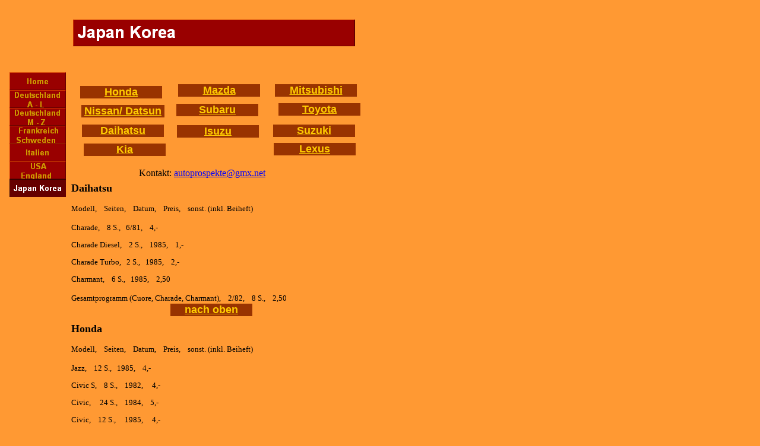

--- FILE ---
content_type: text/html
request_url: http://auto-prospekte.de/welt.html
body_size: 68652
content:
<!DOCTYPE HTML PUBLIC "-//W3C//DTD HTML 3.2 FINAL//EN">

<HTML>
<HEAD><META HTTP-EQUIV="Content-Type" CONTENT="text/html; charset=ISO-8859-1">

<TITLE>welt</TITLE>
<META NAME="DESCRIPTION" CONTENT="Autoprospekte japanischer Firmen aus den 70er bis 90er Jahren"> 
<META NAME="KEYWORDS" CONTENT="Autoprospekte, Prospekte, Auto Prospekte, car brochures, auto folders">
<META NAME="DESCRIPTION" CONTENT="Autoprospekte aus den 70er bis 90er Jahren"> 
<META NAME="KEYWORDS" CONTENT="Autoprospekte, Prospekte, Auto Prospekte, car brochures, auto folders">
<META NAME="Generator" CONTENT="NetObjects Fusion  3.0.1 for Windows">

</HEAD>

<BODY  BGCOLOR="#FF9933" LINK="#0000FF" VLINK="#990000" TEXT="#000000" TOPMARGIN=16 LEFTMARGIN=10 MARGINWIDTH=10 MARGINHEIGHT=16>
<TABLE CELLPADDING=0 CELLSPACING=0 BORDER=0 WIDTH=842>
<TR VALIGN="top" ALIGN="left">
<TD>

  <TABLE BORDER=0 CELLSPACING=0 CELLPADDING=0 WIDTH=101>
   <TR VALIGN="top" ALIGN="left">
	<TD WIDTH=6 HEIGHT =106><IMG SRC="./clearpixel.gif" WIDTH =6 HEIGHT=1 BORDER=0></TD>
	<TD WIDTH=13><IMG SRC="./clearpixel.gif" WIDTH =13 HEIGHT=1 BORDER=0></TD>
	<TD></TD>
	<TD WIDTH=12><IMG SRC="./clearpixel.gif" WIDTH =12 HEIGHT=1 BORDER=0></TD>
   </TR>
   <TR VALIGN="top" ALIGN="left">
	<TD HEIGHT =210></TD>
	<TD WIDTH=95 COLSPAN=3>
	  <TABLE id="VertikalNavigationsleiste2" BORDER=0 CELLSPACING=0 CELLPADDING=0  WIDTH=95 >
	 <TR VALIGN="top" ALIGN="left">
		<TD WIDTH=95 HEIGHT=30><A HREF="./index.html"><IMG id="Navigationsschaltfläche50" HEIGHT=30 WIDTH=95 SRC="./Home_BasicButton.gif"  BORDER=0  ALT=" Home " ></A></TD>
	 </TR>
	 <TR VALIGN="top" ALIGN="left">
		<TD WIDTH=95 HEIGHT=30><A HREF="./deutsche2.html"><IMG id="Navigationsschaltfläche51" HEIGHT=30 WIDTH=95 SRC="./deutsche2_BasicButton.gif"  BORDER=0  ALT=" Deutschland 
A - L " ></A></TD>
	 </TR>
	 <TR VALIGN="top" ALIGN="left">
		<TD WIDTH=95 HEIGHT=30><A HREF="./deutsche.html"><IMG id="Navigationsschaltfläche52" HEIGHT=30 WIDTH=95 SRC="./deutsche_BasicButton.gif"  BORDER=0  ALT=" Deutschland 
M - Z " ></A></TD>
	 </TR>
	 <TR VALIGN="top" ALIGN="left">
		<TD WIDTH=95 HEIGHT=30><A HREF="./europa.html"><IMG id="Navigationsschaltfläche53" HEIGHT=30 WIDTH=95 SRC="./europa_BasicButton.gif"  BORDER=0  ALT=" Frankreich
Schweden " ></A></TD>
	 </TR>
	 <TR VALIGN="top" ALIGN="left">
		<TD WIDTH=95 HEIGHT=30><A HREF="./italien.html"><IMG id="Navigationsschaltfläche54" HEIGHT=30 WIDTH=95 SRC="./italien_BasicButton.gif"  BORDER=0  ALT=" Italien " ></A></TD>
	 </TR>
	 <TR VALIGN="top" ALIGN="left">
		<TD WIDTH=95 HEIGHT=30><A HREF="./usa_gb.html"><IMG id="Navigationsschaltfläche55" HEIGHT=30 WIDTH=95 SRC="./usa_gb_BasicButton.gif"  BORDER=0  ALT=" USA
England " ></A></TD>
	 </TR>
	 <TR VALIGN="top" ALIGN="left">
		<TD WIDTH=95 HEIGHT=30><A HREF="./welt.html"><IMG id="Navigationsschaltfläche56" HEIGHT=30 WIDTH=95 SRC="./welt_BasicButtonOn.gif"  BORDER=0  ALT=" Japan Korea " ></A></TD>
	 </TR>
	  </TABLE></TD>
   </TR>
   <TR VALIGN="top" ALIGN="left">
	<TD COLSPAN=4 HEIGHT =15379></TD>
   </TR>
   <TR VALIGN="top" ALIGN="left">
	<TD COLSPAN=2 HEIGHT =32></TD>
	<TD WIDTH=70 ALIGN="left" VALIGN="top"><A HREF="http://www.netobjects.com"><IMG id="Bild1" HEIGHT=32 WIDTH=70 SRC="./BuiltByNOF.gif"  BORDER=0  ALT="BuiltByNOF" ></A></TD>
	<TD></TD>
   </TR>
  </TABLE></TD>
<TD>

  <TABLE BORDER=0 CELLSPACING=0 CELLPADDING=0 WIDTH=487>
   <TR VALIGN="top" ALIGN="left">
	<TD WIDTH=12 HEIGHT =17><IMG SRC="./clearpixel.gif" WIDTH =12 HEIGHT=1 BORDER=0></TD>
	<TD></TD>
   </TR>
   <TR VALIGN="top" ALIGN="left">
	<TD HEIGHT =45></TD>
	<TD WIDTH=475><IMG id="Banner1" HEIGHT=45 WIDTH=475 SRC="./welt_BasicBanner.gif"  BORDER=0  ALT=" Japan Korea " ></TD>
   </TR>
  </TABLE><TABLE CELLPADDING=0 CELLSPACING=0 BORDER=0 WIDTH=496>
<TR VALIGN="top" ALIGN="left">
<TD>

  <TABLE BORDER=0 CELLSPACING=0 CELLPADDING=0 WIDTH=168>
   <TR VALIGN="top" ALIGN="left">
	<TD WIDTH=24 HEIGHT =67><IMG SRC="./clearpixel.gif" WIDTH =24 HEIGHT=1 BORDER=0></TD>
	<TD WIDTH=2><IMG SRC="./clearpixel.gif" WIDTH =2 HEIGHT=1 BORDER=0></TD>
	<TD WIDTH=1><IMG SRC="./clearpixel.gif" WIDTH =1 HEIGHT=1 BORDER=0></TD>
	<TD WIDTH=3><IMG SRC="./clearpixel.gif" WIDTH =3 HEIGHT=1 BORDER=0></TD>
	<TD WIDTH=132><IMG SRC="./clearpixel.gif" WIDTH =132 HEIGHT=1 BORDER=0></TD>
	<TD WIDTH=3><IMG SRC="./clearpixel.gif" WIDTH =3 HEIGHT=1 BORDER=0></TD>
	<TD WIDTH=1><IMG SRC="./clearpixel.gif" WIDTH =1 HEIGHT=1 BORDER=0></TD>
	<TD WIDTH=2><IMG SRC="./clearpixel.gif" WIDTH =2 HEIGHT=1 BORDER=0></TD>
   </TR>
   <TR VALIGN="top" ALIGN="left">
	<TD></TD>
	<TD WIDTH=138 COLSPAN=4 BGCOLOR="#993300">
<P ALIGN="CENTER"><A NAME="oben"></A><A HREF="#honda"><B><FONT COLOR="#FFCC00" SIZE="+1" FACE="Arial,Helvetica,Univers,Zurich BT">Honda</FONT></B></A><B><FONT COLOR="#FFCC00" SIZE="+1" FACE="Arial,Helvetica,Univers,Zurich BT"></FONT></B></TD>
	<TD COLSPAN=3></TD>
   </TR>
   <TR VALIGN="top" ALIGN="left">
	<TD COLSPAN=8 HEIGHT =11></TD>
   </TR>
   <TR VALIGN="top" ALIGN="left">
	<TD COLSPAN=2></TD>
	<TD WIDTH=140 COLSPAN=5 BGCOLOR="#993300">
<P ALIGN="CENTER"><A HREF="#nissan"><B><FONT COLOR="#FFCC00" SIZE="+1" FACE="Arial,Helvetica,Univers,Zurich BT">Nissan/ Datsun</FONT></B></A><B><FONT COLOR="#FFCC00" SIZE="+1" FACE="Arial,Helvetica,Univers,Zurich BT"></FONT></B></TD>
	<TD></TD>
   </TR>
   <TR VALIGN="top" ALIGN="left">
	<TD COLSPAN=8 HEIGHT =12></TD>
   </TR>
   <TR VALIGN="top" ALIGN="left">
	<TD COLSPAN=3></TD>
	<TD WIDTH=138 COLSPAN=3 BGCOLOR="#993300">
<P ALIGN="CENTER"><A HREF="#daihatsu"><B><FONT COLOR="#FFCC00" SIZE="+1" FACE="Arial,Helvetica,Univers,Zurich BT">Daihatsu</FONT></B></A><B><FONT COLOR="#FFCC00" SIZE="+1" FACE="Arial,Helvetica,Univers,Zurich BT"></FONT></B></TD>
	<TD COLSPAN=2></TD>
   </TR>
   <TR VALIGN="top" ALIGN="left">
	<TD COLSPAN=8 HEIGHT =11></TD>
   </TR>
   <TR VALIGN="top" ALIGN="left">
	<TD COLSPAN=4></TD>
	<TD WIDTH=138 COLSPAN=4 BGCOLOR="#993300">
<P ALIGN="CENTER"><A HREF="#kia"><B><FONT COLOR="#FFCC00" SIZE="+1" FACE="Arial,Helvetica,Univers,Zurich BT">Kia</FONT></B></A><B><FONT COLOR="#FFCC00" SIZE="+1" FACE="Arial,Helvetica,Univers,Zurich BT"></FONT></B></TD>
   </TR>
  </TABLE></TD>
<TD>

  <TABLE BORDER=0 CELLSPACING=0 CELLPADDING=0 WIDTH=159>
   <TR VALIGN="top" ALIGN="left">
	<TD WIDTH=18 HEIGHT =64><IMG SRC="./clearpixel.gif" WIDTH =18 HEIGHT=1 BORDER=0></TD>
	<TD WIDTH=1><IMG SRC="./clearpixel.gif" WIDTH =1 HEIGHT=1 BORDER=0></TD>
	<TD WIDTH=2><IMG SRC="./clearpixel.gif" WIDTH =2 HEIGHT=1 BORDER=0></TD>
	<TD WIDTH=135><IMG SRC="./clearpixel.gif" WIDTH =135 HEIGHT=1 BORDER=0></TD>
	<TD WIDTH=1><IMG SRC="./clearpixel.gif" WIDTH =1 HEIGHT=1 BORDER=0></TD>
	<TD WIDTH=2><IMG SRC="./clearpixel.gif" WIDTH =2 HEIGHT=1 BORDER=0></TD>
   </TR>
   <TR VALIGN="top" ALIGN="left">
	<TD COLSPAN=3></TD>
	<TD WIDTH=138 COLSPAN=3 BGCOLOR="#993300">
<P ALIGN="CENTER"><A HREF="#mazda"><B><FONT COLOR="#FFCC00" SIZE="+1" FACE="Arial,Helvetica,Univers,Zurich BT">Mazda</FONT></B></A><B><FONT COLOR="#FFCC00" SIZE="+1" FACE="Arial,Helvetica,Univers,Zurich BT"></FONT></B></TD>
   </TR>
   <TR VALIGN="top" ALIGN="left">
	<TD COLSPAN=6 HEIGHT =12></TD>
   </TR>
   <TR VALIGN="top" ALIGN="left">
	<TD></TD>
	<TD WIDTH=138 COLSPAN=3 BGCOLOR="#993300">
<P ALIGN="CENTER"><A HREF="#subaru"><B><FONT COLOR="#FFCC00" SIZE="+1" FACE="Arial,Helvetica,Univers,Zurich BT">Subaru</FONT></B></A><B><FONT COLOR="#FFCC00" SIZE="+1" FACE="Arial,Helvetica,Univers,Zurich BT"></FONT></B></TD>
	<TD COLSPAN=2></TD>
   </TR>
   <TR VALIGN="top" ALIGN="left">
	<TD COLSPAN=6 HEIGHT =15></TD>
   </TR>
   <TR VALIGN="top" ALIGN="left">
	<TD COLSPAN=2></TD>
	<TD WIDTH=138 COLSPAN=3 BGCOLOR="#993300">
<P ALIGN="CENTER"><A HREF="#isuzu"><B><FONT COLOR="#FFCC00" SIZE="+1" FACE="Arial,Helvetica,Univers,Zurich BT">Isuzu</FONT></B></A><B><FONT COLOR="#FFCC00" SIZE="+1" FACE="Arial,Helvetica,Univers,Zurich BT"></FONT></B></TD>
	<TD></TD>
   </TR>
  </TABLE></TD>
<TD>

  <TABLE BORDER=0 CELLSPACING=0 CELLPADDING=0 WIDTH=169>
   <TR VALIGN="top" ALIGN="left">
	<TD WIDTH=22 HEIGHT =64><IMG SRC="./clearpixel.gif" WIDTH =22 HEIGHT=1 BORDER=0></TD>
	<TD WIDTH=1><IMG SRC="./clearpixel.gif" WIDTH =1 HEIGHT=1 BORDER=0></TD>
	<TD WIDTH=2><IMG SRC="./clearpixel.gif" WIDTH =2 HEIGHT=1 BORDER=0></TD>
	<TD WIDTH=6><IMG SRC="./clearpixel.gif" WIDTH =6 HEIGHT=1 BORDER=0></TD>
	<TD WIDTH=129><IMG SRC="./clearpixel.gif" WIDTH =129 HEIGHT=1 BORDER=0></TD>
	<TD WIDTH=1><IMG SRC="./clearpixel.gif" WIDTH =1 HEIGHT=1 BORDER=0></TD>
	<TD WIDTH=2><IMG SRC="./clearpixel.gif" WIDTH =2 HEIGHT=1 BORDER=0></TD>
	<TD WIDTH=6><IMG SRC="./clearpixel.gif" WIDTH =6 HEIGHT=1 BORDER=0></TD>
   </TR>
   <TR VALIGN="top" ALIGN="left">
	<TD COLSPAN=3></TD>
	<TD WIDTH=138 COLSPAN=4 BGCOLOR="#993300">
<P ALIGN="CENTER"><A HREF="#mitsubishi"><B><FONT COLOR="#FFCC00" SIZE="+1" FACE="Arial,Helvetica,Univers,Zurich BT">Mitsubishi</FONT></B></A><B><FONT COLOR="#FFCC00" SIZE="+1" FACE="Arial,Helvetica,Univers,Zurich BT"></FONT></B></TD>
	<TD></TD>
   </TR>
   <TR VALIGN="top" ALIGN="left">
	<TD COLSPAN=8 HEIGHT =11></TD>
   </TR>
   <TR VALIGN="top" ALIGN="left">
	<TD COLSPAN=4></TD>
	<TD WIDTH=138 COLSPAN=4 BGCOLOR="#993300">
<P ALIGN="CENTER"><A HREF="#toyota"><B><FONT COLOR="#FFCC00" SIZE="+1" FACE="Arial,Helvetica,Univers,Zurich BT">Toyota </FONT></B></A><B><FONT COLOR="#FFCC00" SIZE="+1" FACE="Arial,Helvetica,Univers,Zurich BT"></FONT></B></TD>
   </TR>
   <TR VALIGN="top" ALIGN="left">
	<TD COLSPAN=8 HEIGHT =15></TD>
   </TR>
   <TR VALIGN="top" ALIGN="left">
	<TD></TD>
	<TD WIDTH=138 COLSPAN=4 BGCOLOR="#993300">
<P ALIGN="CENTER"><A HREF="#suzuki"><B><FONT COLOR="#FFCC00" SIZE="+1" FACE="Arial,Helvetica,Univers,Zurich BT">Suzuki</FONT></B></A><B><FONT COLOR="#FFCC00" SIZE="+1" FACE="Arial,Helvetica,Univers,Zurich BT"></FONT></B></TD>
	<TD COLSPAN=3></TD>
   </TR>
   <TR VALIGN="top" ALIGN="left">
	<TD COLSPAN=8 HEIGHT =10></TD>
   </TR>
   <TR VALIGN="top" ALIGN="left">
	<TD COLSPAN=2></TD>
	<TD WIDTH=138 COLSPAN=4 BGCOLOR="#993300">
<P ALIGN="CENTER"><A HREF="#lexus"><B><FONT COLOR="#FFCC00" SIZE="+1" FACE="Arial,Helvetica,Univers,Zurich BT">Lexus</FONT></B></A><B><FONT COLOR="#FFCC00" SIZE="+1" FACE="Arial,Helvetica,Univers,Zurich BT"></FONT></B></TD>
	<TD COLSPAN=2></TD>
   </TR>
  </TABLE></TD>
</TR>
</TABLE>

  <TABLE BORDER=0 CELLSPACING=0 CELLPADDING=0 WIDTH=396>
   <TR VALIGN="top" ALIGN="left">
	<TD WIDTH=123 HEIGHT =20><IMG SRC="./clearpixel.gif" WIDTH =123 HEIGHT=1 BORDER=0></TD>
	<TD WIDTH=273><IMG SRC="./clearpixel.gif" WIDTH =273 HEIGHT=1 BORDER=0></TD>
   </TR>
   <TR VALIGN="top" ALIGN="left">
	<TD></TD>
	<TD WIDTH=273>
<P>Kontakt: <A HREF="mailto:autoprospekte@gmx.net">autoprospekte@gmx.net</A></TD>
   </TR>
  </TABLE>
  <TABLE BORDER=0 CELLSPACING=0 CELLPADDING=0 WIDTH=512>
   <TR VALIGN="top" ALIGN="left">
	<TD WIDTH=9 HEIGHT =6><IMG SRC="./clearpixel.gif" WIDTH =9 HEIGHT=1 BORDER=0></TD>
	<TD WIDTH=503><IMG SRC="./clearpixel.gif" WIDTH =503 HEIGHT=1 BORDER=0></TD>
   </TR>
   <TR VALIGN="top" ALIGN="left">
	<TD></TD>
	<TD WIDTH=503>
<P><A NAME="daihatsu"></A><B><FONT SIZE="+1">Daihatsu</P>
<P></FONT><FONT SIZE="-1" FACE="Times New Roman,Times,Times NewRoman"></FONT></B><FONT SIZE="-1" FACE="Times New Roman,Times,Times NewRoman">Modell,&nbsp;&nbsp;&nbsp; Seiten,&nbsp;&nbsp;&nbsp; Datum,&nbsp;&nbsp;&nbsp; Preis,&nbsp;&nbsp;&nbsp; sonst. (inkl. Beiheft)</P>
<P>Charade,&nbsp;&nbsp;&nbsp; 8 S.,&nbsp;&nbsp; 6/81,&nbsp;&nbsp;&nbsp; 4,-</P>
<P>Charade Diesel,&nbsp;&nbsp;&nbsp; 2 S.,&nbsp;&nbsp;&nbsp; 1985,&nbsp;&nbsp;&nbsp; 1,-</P>
<P>Charade Turbo,&nbsp;&nbsp; 2 S.,&nbsp;&nbsp; 1985,&nbsp;&nbsp;&nbsp; 2,-</P>
<P>Charmant,&nbsp;&nbsp;&nbsp; 6 S.,&nbsp;&nbsp; 1985,&nbsp;&nbsp;&nbsp; 2,50</P>
<P>Gesamtprogramm (Cuore, Charade, Charmant),&nbsp;&nbsp;&nbsp; 2/82,&nbsp;&nbsp;&nbsp; 8 S.,&nbsp;&nbsp;&nbsp; 2,50</FONT></TD>
   </TR>
  </TABLE>
  <TABLE BORDER=0 CELLSPACING=0 CELLPADDING=0 WIDTH=314>
   <TR VALIGN="top" ALIGN="left">
	<TD WIDTH=176 HEIGHT =1><IMG SRC="./clearpixel.gif" WIDTH =176 HEIGHT=1 BORDER=0></TD>
	<TD WIDTH=138><IMG SRC="./clearpixel.gif" WIDTH =138 HEIGHT=1 BORDER=0></TD>
   </TR>
   <TR VALIGN="top" ALIGN="left">
	<TD></TD>
	<TD WIDTH=138 BGCOLOR="#993300">
<P ALIGN="CENTER"><A HREF="#oben"><B><FONT COLOR="#FFCC00" SIZE="+1" FACE="Arial,Helvetica,Univers,Zurich BT">nach oben</FONT></B></A><B><FONT COLOR="#FFCC00" SIZE="+1" FACE="Arial,Helvetica,Univers,Zurich BT"></FONT></B></TD>
   </TR>
  </TABLE>
  <TABLE BORDER=0 CELLSPACING=0 CELLPADDING=0 WIDTH=515>
   <TR VALIGN="top" ALIGN="left">
	<TD WIDTH=9 HEIGHT =11><IMG SRC="./clearpixel.gif" WIDTH =9 HEIGHT=1 BORDER=0></TD>
	<TD WIDTH=506><IMG SRC="./clearpixel.gif" WIDTH =506 HEIGHT=1 BORDER=0></TD>
   </TR>
   <TR VALIGN="top" ALIGN="left">
	<TD></TD>
	<TD WIDTH=506>
<P><A NAME="honda"></A><B><FONT SIZE="+1">Honda</P>
<P></FONT><FONT SIZE="-1" FACE="Times New Roman,Times,Times NewRoman"></FONT></B><FONT SIZE="-1" FACE="Times New Roman,Times,Times NewRoman">Modell,&nbsp;&nbsp;&nbsp; Seiten,&nbsp;&nbsp;&nbsp; Datum,&nbsp;&nbsp;&nbsp; Preis,&nbsp;&nbsp;&nbsp; sonst. (inkl. Beiheft)</P>
<P>Jazz,&nbsp;&nbsp;&nbsp; 12 S.,&nbsp;&nbsp; 1985,&nbsp;&nbsp;&nbsp; 4,-</P>
<P>Civic S,&nbsp;&nbsp;&nbsp; 8 S.,&nbsp;&nbsp;&nbsp; 1982,&nbsp;&nbsp;&nbsp;&nbsp; 4,-</P>
<P>Civic,&nbsp;&nbsp;&nbsp;&nbsp; 24 S.,&nbsp;&nbsp;&nbsp; 1984,&nbsp;&nbsp;&nbsp; 5,-</P>
<P>Civic,&nbsp;&nbsp;&nbsp; 12 S.,&nbsp;&nbsp;&nbsp;&nbsp; 1985,&nbsp;&nbsp;&nbsp;&nbsp; 4,-</P>
<P>Civic 1,5i GT,&nbsp;&nbsp;&nbsp; 12 S.,&nbsp;&nbsp; 1985,&nbsp;&nbsp;&nbsp; 4,50</P>
<P>Civic Shuttle,&nbsp;&nbsp;&nbsp;&nbsp; 12 S.,&nbsp;&nbsp; 1985,&nbsp;&nbsp;&nbsp; 4,-</P>
<P>Civic,&nbsp;&nbsp;&nbsp;&nbsp;&nbsp; 20 S.,&nbsp;&nbsp;&nbsp; 1986,&nbsp;&nbsp;&nbsp;&nbsp; 4,50</P>
<P>Civic,&nbsp;&nbsp;&nbsp;&nbsp;&nbsp; 16 S.,&nbsp;&nbsp; 1987,&nbsp;&nbsp;&nbsp; 4,-</P>
<P>Civic,&nbsp;&nbsp;&nbsp; 22 S.,&nbsp;&nbsp;&nbsp; 1988,&nbsp;&nbsp;&nbsp; 4,-</P>
<P>Civic Shuttle 4WD,&nbsp;&nbsp;&nbsp; 22 S.,&nbsp;&nbsp;&nbsp;&nbsp;&nbsp; 1988,&nbsp;&nbsp;&nbsp; 4,-</P>
<P>Civic,&nbsp;&nbsp;&nbsp; 24 S.,&nbsp;&nbsp;&nbsp;&nbsp;&nbsp; 1989,&nbsp;&nbsp;&nbsp;&nbsp;&nbsp; 3,50</P>
<P>Civic Shuttle 4WD,&nbsp;&nbsp;&nbsp; 20 S.,&nbsp;&nbsp;&nbsp;&nbsp;&nbsp; 1989&nbsp;&nbsp;&nbsp;&nbsp; 3,50</P>
<P>Civic,&nbsp;&nbsp;&nbsp; 24 S.,&nbsp;&nbsp;&nbsp; 1990,&nbsp;&nbsp;&nbsp; 3,50</P>
<P>Civic Limousine,&nbsp;&nbsp;&nbsp; 22 S.,&nbsp;&nbsp;&nbsp;&nbsp; 1990,&nbsp;&nbsp;&nbsp;&nbsp; 3,-</P>
<P>Civic,&nbsp;&nbsp; 28 S.,&nbsp;&nbsp;&nbsp; 1991,&nbsp;&nbsp;&nbsp;&nbsp; 3,-</P>
<P>Concerto,&nbsp;&nbsp;&nbsp;&nbsp; 26 S.,&nbsp;&nbsp;&nbsp;&nbsp; 1990,&nbsp;&nbsp;&nbsp;&nbsp; 3,-</P>
<P>Concerto,&nbsp;&nbsp;&nbsp;&nbsp; 26 S.,&nbsp;&nbsp;&nbsp;&nbsp; ca. 91,&nbsp;&nbsp;&nbsp; 3,-</P>
<P>Concerto,&nbsp;&nbsp;&nbsp; 24 S.,&nbsp;&nbsp;&nbsp;&nbsp; 10/92,&nbsp;&nbsp;&nbsp;&nbsp; 3,-</P>
<P>Concerto 1.5i Tradition,&nbsp;&nbsp;&nbsp;&nbsp; 6 S.,&nbsp;&nbsp;&nbsp; 7/93,&nbsp;&nbsp;&nbsp; 2,-</P>
<P>Accord Hatchback,&nbsp;&nbsp;&nbsp; 24 S.,&nbsp; 1983,&nbsp;&nbsp;&nbsp; 5,50</P>
<P>Accord EXR,&nbsp;&nbsp; 4 S.,&nbsp;&nbsp; 1984,&nbsp;&nbsp;&nbsp; 2,-</P>
<P>Accord,&nbsp;&nbsp;&nbsp; 24 S.,&nbsp;&nbsp;&nbsp;&nbsp; 1985,&nbsp;&nbsp;&nbsp;&nbsp; 5,-</P>
<P>Der neue Accord EX,&nbsp;&nbsp;&nbsp; 16 S.,&nbsp;&nbsp;&nbsp; 1985,&nbsp;&nbsp;&nbsp; 4,-</P>
<P>Accord EXR,&nbsp;&nbsp;&nbsp; 4 S.,&nbsp;&nbsp; 1985,&nbsp;&nbsp;&nbsp; 2,-</P>
<P>Accord Aero Deck,&nbsp;&nbsp;&nbsp; 24 S.,&nbsp;&nbsp;&nbsp;&nbsp; 1988,&nbsp;&nbsp;&nbsp;&nbsp;&nbsp; 4,-</P>
<P>Accord Aero Deck,&nbsp;&nbsp;&nbsp;&nbsp; 24 S.,&nbsp;&nbsp;&nbsp;&nbsp; 1991,&nbsp;&nbsp;&nbsp;&nbsp; 3,50</P>
<P>Accord,&nbsp;&nbsp;&nbsp; 30 S.,&nbsp;&nbsp;&nbsp; 1992,&nbsp;&nbsp;&nbsp;&nbsp;&nbsp;&nbsp; 3,50</P>
<P>Accord Aero Deck,&nbsp;&nbsp;&nbsp;&nbsp; 26 S.,&nbsp;&nbsp;&nbsp; 1992,&nbsp;&nbsp;&nbsp;&nbsp; 3,50</P>
<P>Accord Coupé,&nbsp;&nbsp; 24 S.,&nbsp;&nbsp; 1992,&nbsp;&nbsp;&nbsp;&nbsp; 3,50</P>
<P>Quintet EX,&nbsp;&nbsp;&nbsp; 8 S.,&nbsp;&nbsp;&nbsp;&nbsp; 1982,&nbsp;&nbsp;&nbsp;&nbsp;&nbsp; 3,-</P>
<P>Legend,&nbsp;&nbsp;&nbsp; 32 S.,&nbsp;&nbsp;&nbsp; 1987,&nbsp;&nbsp;&nbsp;&nbsp; 4,50</P>
<P>Civic CRX,&nbsp;&nbsp; 12 S.,&nbsp;&nbsp; 1985,&nbsp;&nbsp;&nbsp; 6,-</P>
<P>CRX,&nbsp;&nbsp;&nbsp; 20 S.,&nbsp;&nbsp;&nbsp;&nbsp;&nbsp; 1989,&nbsp;&nbsp;&nbsp; 5,-</P>
<P>CRX,&nbsp;&nbsp;&nbsp; 20 S.,&nbsp;&nbsp;&nbsp;&nbsp; 1991,&nbsp;&nbsp;&nbsp;&nbsp; 5,-</P>
<P>CRX,&nbsp;&nbsp;&nbsp; 38 S.,&nbsp;&nbsp;&nbsp; 1992,&nbsp;&nbsp;&nbsp;&nbsp; 5,-</P>
<P>Integra Type-R,&nbsp;&nbsp;&nbsp; 42 S.,&nbsp;&nbsp;&nbsp;&nbsp;&nbsp; 1/98&nbsp;&nbsp;&nbsp;&nbsp;&nbsp; 4,50</P>
<P>Prelude,&nbsp;&nbsp;&nbsp;&nbsp; 24 S.,&nbsp;&nbsp;&nbsp; 1981,&nbsp;&nbsp;&nbsp;&nbsp; 8,-</P>
<P>Prelude,&nbsp;&nbsp; 12 S.,&nbsp;&nbsp; 1984,&nbsp;&nbsp;&nbsp; 5,50</P>
<P>Prelude EX,&nbsp;&nbsp; 12 S.,&nbsp;&nbsp; 1985,&nbsp;&nbsp; 5,50</P>
<P>Prelude EX 2.0i-16V-DOHC, Prelude EX 1.8,&nbsp;&nbsp;&nbsp; 16 S.,&nbsp;&nbsp; 1986,&nbsp;&nbsp;&nbsp; 5,-</P>
<P>Prelude,&nbsp;&nbsp;&nbsp; 16 S.,&nbsp;&nbsp;&nbsp; 1987,&nbsp;&nbsp;&nbsp; 5,-</P>
<P>Prelude,&nbsp;&nbsp;&nbsp; 28 S.,&nbsp;&nbsp;&nbsp;&nbsp; 1988,&nbsp;&nbsp;&nbsp;&nbsp; 5,-</P>
<P>Prelude,&nbsp;&nbsp;&nbsp; 28 S.,&nbsp;&nbsp;&nbsp;&nbsp; 1989,&nbsp;&nbsp;&nbsp;&nbsp; 4,50</P>
<P>Prelude,&nbsp;&nbsp; 22 S.,&nbsp;&nbsp;&nbsp; 1991,&nbsp;&nbsp;&nbsp;&nbsp; 4,50</P>
<P>Preude,&nbsp;&nbsp;&nbsp; 32 S.,&nbsp;&nbsp;&nbsp; 2/93,&nbsp;&nbsp;&nbsp; 4,50&nbsp;&nbsp; Großformat</P>
<P>Prelude,&nbsp;&nbsp;&nbsp; 32 S.,&nbsp;&nbsp;&nbsp; 4/93,&nbsp;&nbsp;&nbsp; 4,50&nbsp;&nbsp; Großformat</P>
<P>Prelude,&nbsp;&nbsp; 20 S.,&nbsp;&nbsp;&nbsp; ca. 95,&nbsp;&nbsp;&nbsp; 4,-</P>
<P>NSX,&nbsp;&nbsp;&nbsp;&nbsp; 32 S.,&nbsp;&nbsp;&nbsp;&nbsp; 7/95,&nbsp;&nbsp;&nbsp;&nbsp; 8,50 </P>
<P>Programm 81/82,&nbsp;&nbsp;&nbsp; 12 S.,&nbsp;&nbsp;&nbsp; 1981,&nbsp;&nbsp;&nbsp; 3,50&nbsp;&nbsp;&nbsp; </P>
<P>Honda Modellprogramm 82,&nbsp;&nbsp;&nbsp; 10 S.,&nbsp;&nbsp;&nbsp;&nbsp; 3,-</P>
<P>Programm,&nbsp;&nbsp;&nbsp; 30 S.,&nbsp;&nbsp;&nbsp; 1984,&nbsp;&nbsp;&nbsp; 3,50&nbsp;&nbsp;&nbsp; </P>
<P>Programm,&nbsp;&nbsp;&nbsp; 24 S.,&nbsp;&nbsp;&nbsp; 1985,&nbsp;&nbsp;&nbsp; 3,50&nbsp;&nbsp;&nbsp; </P>
<P>Programm,&nbsp;&nbsp;&nbsp; 12 S.,&nbsp;&nbsp;&nbsp; 1986,&nbsp;&nbsp;&nbsp; 2,50&nbsp;&nbsp; </P>
<P>Automobil-Programm 1990,&nbsp;&nbsp;&nbsp; 10 S.,&nbsp;&nbsp;&nbsp; 2,-</P>
<P>Automobil-Programm,&nbsp;&nbsp;&nbsp; 24 S.,&nbsp;&nbsp;&nbsp; 5/92,&nbsp;&nbsp;&nbsp;&nbsp;&nbsp; 2,-</P>
<P>Automobil-Programm,&nbsp;&nbsp;&nbsp;&nbsp; 30 S.&nbsp;&nbsp;&nbsp;&nbsp; 9/93,&nbsp;&nbsp;&nbsp;&nbsp;&nbsp; 2,-</FONT></TD>
   </TR>
  </TABLE>
  <TABLE BORDER=0 CELLSPACING=0 CELLPADDING=0 WIDTH=515>
   <TR VALIGN="top" ALIGN="left">
	<TD WIDTH=9 HEIGHT =98><IMG SRC="./clearpixel.gif" WIDTH =9 HEIGHT=1 BORDER=0></TD>
	<TD WIDTH=153><IMG SRC="./clearpixel.gif" WIDTH =153 HEIGHT=1 BORDER=0></TD>
	<TD WIDTH=7><IMG SRC="./clearpixel.gif" WIDTH =7 HEIGHT=1 BORDER=0></TD>
	<TD WIDTH=1><IMG SRC="./clearpixel.gif" WIDTH =1 HEIGHT=1 BORDER=0></TD>
	<TD WIDTH=4><IMG SRC="./clearpixel.gif" WIDTH =4 HEIGHT=1 BORDER=0></TD>
	<TD WIDTH=6><IMG SRC="./clearpixel.gif" WIDTH =6 HEIGHT=1 BORDER=0></TD>
	<TD WIDTH=10><IMG SRC="./clearpixel.gif" WIDTH =10 HEIGHT=1 BORDER=0></TD>
	<TD WIDTH=110><IMG SRC="./clearpixel.gif" WIDTH =110 HEIGHT=1 BORDER=0></TD>
	<TD WIDTH=7><IMG SRC="./clearpixel.gif" WIDTH =7 HEIGHT=1 BORDER=0></TD>
	<TD WIDTH=1><IMG SRC="./clearpixel.gif" WIDTH =1 HEIGHT=1 BORDER=0></TD>
	<TD WIDTH=4><IMG SRC="./clearpixel.gif" WIDTH =4 HEIGHT=1 BORDER=0></TD>
	<TD WIDTH=6><IMG SRC="./clearpixel.gif" WIDTH =6 HEIGHT=1 BORDER=0></TD>
	<TD WIDTH=10><IMG SRC="./clearpixel.gif" WIDTH =10 HEIGHT=1 BORDER=0></TD>
	<TD WIDTH=184><IMG SRC="./clearpixel.gif" WIDTH =184 HEIGHT=1 BORDER=0></TD>
	<TD WIDTH=1><IMG SRC="./clearpixel.gif" WIDTH =1 HEIGHT=1 BORDER=0></TD>
	<TD WIDTH=2><IMG SRC="./clearpixel.gif" WIDTH =2 HEIGHT=1 BORDER=0></TD>
   </TR>
   <TR VALIGN="top" ALIGN="left">
	<TD COLSPAN=3></TD>
	<TD WIDTH=138 COLSPAN=6 BGCOLOR="#993300">
<P ALIGN="CENTER"><A HREF="#oben"><B><FONT COLOR="#FFCC00" SIZE="+1" FACE="Arial,Helvetica,Univers,Zurich BT">nach oben</FONT></B></A><B><FONT COLOR="#FFCC00" SIZE="+1" FACE="Arial,Helvetica,Univers,Zurich BT"></FONT></B></TD>
	<TD COLSPAN=7></TD>
   </TR>
   <TR VALIGN="top" ALIGN="left">
	<TD COLSPAN=16 HEIGHT =4></TD>
   </TR>
   <TR VALIGN="top" ALIGN="left">
	<TD></TD>
	<TD WIDTH=503 COLSPAN=13>
<P><A NAME="isuzu"></A><B><FONT SIZE="+1">Isuzu</P>
<P></FONT><FONT SIZE="-1" FACE="Times New Roman,Times,Times NewRoman"></FONT></B><FONT SIZE="-1" FACE="Times New Roman,Times,Times NewRoman">Modell,&nbsp;&nbsp;&nbsp; Seiten,&nbsp;&nbsp;&nbsp; Datum,&nbsp;&nbsp;&nbsp; Preis,&nbsp;&nbsp;&nbsp; sonst. (inkl. Beiheft)</P>
<P>Trooper,&nbsp;&nbsp; 12 S.,&nbsp;&nbsp;&nbsp;&nbsp; 10/84,&nbsp;&nbsp;&nbsp; 4,-</P>
<P>Trooper,&nbsp;&nbsp; 8 S.,&nbsp;&nbsp;&nbsp; 7/85,&nbsp;&nbsp;&nbsp;&nbsp;&nbsp; 3,50</P>
<P>Pickup,&nbsp;&nbsp;&nbsp;&nbsp; 8 S.,&nbsp;&nbsp; 10/84,&nbsp;&nbsp;&nbsp;&nbsp; 3,-</P>
<P>Isuzu-Van,&nbsp;&nbsp;&nbsp;&nbsp; 8 S.,&nbsp;&nbsp;&nbsp; 10/84,&nbsp;&nbsp;&nbsp; 2,50</P>
<P>Isuzu Transporter,&nbsp;&nbsp;&nbsp; 8 S.,&nbsp;&nbsp; 1986,&nbsp;&nbsp;&nbsp; 2,-</FONT></TD>
	<TD COLSPAN=2></TD>
   </TR>
   <TR VALIGN="top" ALIGN="left">
	<TD COLSPAN=16 HEIGHT =23></TD>
   </TR>
   <TR VALIGN="top" ALIGN="left">
	<TD></TD>
	<TD WIDTH=506 COLSPAN=15>
<P><A NAME="kia"></A><B><FONT SIZE="+1">Kia</P>
<P></FONT><FONT SIZE="-1" FACE="Times New Roman,Times,Times NewRoman"></FONT></B><FONT SIZE="-1" FACE="Times New Roman,Times,Times NewRoman">Modell,&nbsp;&nbsp;&nbsp; Seiten,&nbsp;&nbsp;&nbsp; Datum,&nbsp;&nbsp;&nbsp; Preis,&nbsp;&nbsp;&nbsp; sonst. (inkl. Beiheft)</P>
<P>Sephia,&nbsp;&nbsp;&nbsp;&nbsp;&nbsp; 20 S.,&nbsp;&nbsp;&nbsp;&nbsp;&nbsp; 1993,&nbsp;&nbsp;&nbsp;&nbsp;&nbsp;&nbsp; 3,-</P>
<P>Sephia,&nbsp;&nbsp;&nbsp;&nbsp;&nbsp; 20 S.,&nbsp;&nbsp;&nbsp;&nbsp;&nbsp; 8/97,&nbsp;&nbsp;&nbsp;&nbsp;&nbsp; 3,-</P>
<P>Clarus,&nbsp;&nbsp;&nbsp;&nbsp;&nbsp; 20 S.,&nbsp;&nbsp;&nbsp;&nbsp;&nbsp; 7/97,&nbsp;&nbsp;&nbsp;&nbsp;&nbsp; 3,-</P>
<P>Sportage,&nbsp;&nbsp;&nbsp;&nbsp; 16 S.,&nbsp;&nbsp;&nbsp;&nbsp;&nbsp; 10/94,&nbsp;&nbsp;&nbsp;&nbsp; 3,-</FONT></TD>
   </TR>
   <TR VALIGN="top" ALIGN="left">
	<TD COLSPAN=16 HEIGHT =15></TD>
   </TR>
   <TR VALIGN="top" ALIGN="left">
	<TD></TD>
	<TD WIDTH=506 COLSPAN=15>
<P><A NAME="lexus"></A><B><FONT SIZE="+1">Lexus</P>
<P></FONT><FONT SIZE="-1" FACE="Times New Roman,Times,Times NewRoman"></FONT></B><FONT SIZE="-1" FACE="Times New Roman,Times,Times NewRoman">Modell,&nbsp;&nbsp;&nbsp; Seiten,&nbsp;&nbsp;&nbsp; Datum,&nbsp;&nbsp;&nbsp; Preis,&nbsp;&nbsp;&nbsp; sonst. (inkl. Beiheft)</P>
<P>Lexus IS 200,&nbsp;&nbsp;&nbsp; 40 S.,&nbsp;&nbsp;&nbsp;&nbsp;&nbsp; 5/99,&nbsp;&nbsp;&nbsp;&nbsp;&nbsp;&nbsp;&nbsp; 4,50</FONT></TD>
   </TR>
   <TR VALIGN="top" ALIGN="left">
	<TD COLSPAN=16 HEIGHT =16></TD>
   </TR>
   <TR VALIGN="top" ALIGN="left">
	<TD COLSPAN=6></TD>
	<TD WIDTH=138 COLSPAN=6 BGCOLOR="#993300">
<P ALIGN="CENTER"><A HREF="#oben"><B><FONT COLOR="#FFCC00" SIZE="+1" FACE="Arial,Helvetica,Univers,Zurich BT">nach oben</FONT></B></A><B><FONT COLOR="#FFCC00" SIZE="+1" FACE="Arial,Helvetica,Univers,Zurich BT"></FONT></B></TD>
	<TD COLSPAN=4></TD>
   </TR>
   <TR VALIGN="top" ALIGN="left">
	<TD COLSPAN=16 HEIGHT =7></TD>
   </TR>
   <TR VALIGN="top" ALIGN="left">
	<TD></TD>
	<TD WIDTH=506 COLSPAN=15>
<P><A NAME="mazda"></A><B><FONT SIZE="+1">Mazda</P>
<P></FONT><FONT SIZE="-1" FACE="Times New Roman,Times,Times NewRoman"></FONT></B><FONT SIZE="-1" FACE="Times New Roman,Times,Times NewRoman">Modell,&nbsp;&nbsp;&nbsp; Seiten,&nbsp;&nbsp;&nbsp; Datum,&nbsp;&nbsp;&nbsp; Preis,&nbsp;&nbsp;&nbsp; inkl. Beiheft</P>
<P>121,&nbsp;&nbsp; 12 S.,&nbsp;&nbsp;&nbsp; 3/88,&nbsp;&nbsp;&nbsp; 3,-</P>
<P>121,&nbsp;&nbsp;&nbsp; 16 S.,&nbsp;&nbsp;&nbsp; 9/89,&nbsp;&nbsp;&nbsp; 3,-&nbsp;&nbsp; </P>
<P>121 Vorabinfo,&nbsp;&nbsp;&nbsp; 12 S.,&nbsp;&nbsp;&nbsp; 1991,&nbsp;&nbsp;&nbsp; 2,50</P>
<P>121,&nbsp;&nbsp;&nbsp; 12 S.,&nbsp;&nbsp;&nbsp; 1992,&nbsp;&nbsp;&nbsp; 2,50</P>
<P>121,&nbsp;&nbsp;&nbsp; 12 S.,&nbsp;&nbsp;&nbsp; 1992,&nbsp;&nbsp;&nbsp;&nbsp; 2,50</P>
<P>121 LX,&nbsp;&nbsp;&nbsp; 4 S.,&nbsp;&nbsp;&nbsp; 6/93,&nbsp;&nbsp;&nbsp; 1,50&nbsp;&nbsp; </P>
<P>121,&nbsp;&nbsp;&nbsp; 20 S.,&nbsp;&nbsp;&nbsp;&nbsp; 2/96,&nbsp;&nbsp;&nbsp;&nbsp;&nbsp; 3,-</P>
<P>Der neue Mazda 323,&nbsp;&nbsp;&nbsp; 16 S.,&nbsp;&nbsp;&nbsp; 8/79,&nbsp;&nbsp;&nbsp;&nbsp; 5,-</P>
<P>323,&nbsp;&nbsp; 18 S.,&nbsp;&nbsp;&nbsp;&nbsp; 10/80,&nbsp;&nbsp;&nbsp;&nbsp;&nbsp; 5,-</P>
<P>323 Variabel,&nbsp;&nbsp;&nbsp; 4 S.,&nbsp;&nbsp;&nbsp; 4/81,&nbsp;&nbsp;&nbsp; 2,50</P>
<P>323 Stufenheck,&nbsp;&nbsp;&nbsp; 20 S.,&nbsp;&nbsp;&nbsp; 9/81,&nbsp;&nbsp;&nbsp; 4,-</P>
<P>323,&nbsp;&nbsp; 18 S.,&nbsp;&nbsp;&nbsp; 5/82,&nbsp;&nbsp;&nbsp;&nbsp; 5,-</P>
<P>323,&nbsp;&nbsp;&nbsp; 16 S.,&nbsp;&nbsp;&nbsp; 2/83,&nbsp;&nbsp;&nbsp;&nbsp; 4,-</P>
<P>323,&nbsp;&nbsp;&nbsp; 16 S.,&nbsp;&nbsp;&nbsp;&nbsp; 9/84,&nbsp;&nbsp;&nbsp;&nbsp; 4,-</P>
<P>323,&nbsp;&nbsp;&nbsp; 16 S.,&nbsp;&nbsp;&nbsp; 1/85,&nbsp;&nbsp;&nbsp; 3,50</P>
<P>Der neue Mazda 323,&nbsp;&nbsp; 12 S.,&nbsp;&nbsp; 8/85,&nbsp;&nbsp; 3,-</P>
<P>Der neue Mazda 323 GT,&nbsp;&nbsp;&nbsp; 8 S.,&nbsp;&nbsp;&nbsp; 8/85,&nbsp;&nbsp;&nbsp; 3,-</P>
<P>323,&nbsp;&nbsp;&nbsp; 24 S.,&nbsp;&nbsp;&nbsp;&nbsp; 9/86,&nbsp;&nbsp;&nbsp;&nbsp; 4,-</P>
<P>323 4WD,&nbsp;&nbsp;&nbsp; 20 S.,&nbsp;&nbsp;&nbsp; 1/87,&nbsp;&nbsp;&nbsp; 4,-</P>
<P>323 LX, GLX,&nbsp;&nbsp;&nbsp; 20 S.,&nbsp;&nbsp;&nbsp; 10/87,&nbsp;&nbsp;&nbsp; 3,50</P>
<P>323 GTX, 4WD GTX,&nbsp;&nbsp;&nbsp; 16 S.,&nbsp;&nbsp;&nbsp; 10/87,&nbsp;&nbsp;&nbsp; 3,50</P>
<P>323 LX, GLX, GT,&nbsp;&nbsp;&nbsp; 28 S.,&nbsp;&nbsp;&nbsp; 9/89,&nbsp;&nbsp;&nbsp; 3,5ß</P>
<P>323 TX,&nbsp;&nbsp;&nbsp; 12 S.,&nbsp;&nbsp;&nbsp; 5/90,&nbsp;&nbsp;&nbsp; 3,-</P>
<P>Mazda 323 LX, GLX, GT, GLX 4WD,&nbsp;&nbsp;&nbsp;&nbsp;&nbsp; 28 S.,&nbsp;&nbsp;&nbsp;&nbsp;&nbsp;&nbsp; 1/91,&nbsp;&nbsp;&nbsp;&nbsp; 3,50</P>
<P>Mazda 323 LX, GLX, GLE, GT,&nbsp;&nbsp;&nbsp;&nbsp; 28 S.,&nbsp;&nbsp;&nbsp; 3/93,&nbsp;&nbsp;&nbsp;&nbsp;&nbsp; 3,50</P>
<P>323 Vorabinfo,&nbsp;&nbsp;&nbsp; 28 S.,&nbsp;&nbsp;&nbsp; 7/94,&nbsp;&nbsp;&nbsp; 2,-</P>
<P>Mazda 626,&nbsp;&nbsp;&nbsp;&nbsp; 20 S.,&nbsp;&nbsp;&nbsp; 8/79,&nbsp;&nbsp;&nbsp;&nbsp;&nbsp; 6,50</P>
<P>626,&nbsp;&nbsp;&nbsp;&nbsp; 22 S.,&nbsp;&nbsp;&nbsp; 11/80,&nbsp;&nbsp;&nbsp;&nbsp; 6,-</P>
<P>626,&nbsp;&nbsp;&nbsp; 16 S.,&nbsp;&nbsp;&nbsp; 4/84,&nbsp;&nbsp;&nbsp; 4,-&nbsp;&nbsp; </P>
<P>626,&nbsp;&nbsp;&nbsp; 12 S.,&nbsp;&nbsp;&nbsp; 10/85,&nbsp;&nbsp;&nbsp; 3,-</P>
<P>626,&nbsp;&nbsp; 20 S.,&nbsp;&nbsp;&nbsp; 1/86,&nbsp;&nbsp;&nbsp;&nbsp; 4,50</P>
<P>626 LX, GLX, GT,&nbsp;&nbsp; 28 S.,&nbsp;&nbsp;&nbsp; 1/89,&nbsp;&nbsp;&nbsp; 4,-</P>
<P>626 Zubehör,&nbsp;&nbsp; 20 S.,&nbsp;&nbsp; 10/89,&nbsp;&nbsp;&nbsp; 2,50</P>
<P>626,&nbsp;&nbsp;&nbsp; 28 S.,&nbsp;&nbsp;&nbsp; 9/90,&nbsp;&nbsp;&nbsp; 4,-</P>
<P>626 SE Special Edition,&nbsp;&nbsp;&nbsp; 6 S.,&nbsp;&nbsp;&nbsp; 10/90.&nbsp;&nbsp;&nbsp;&nbsp; 2,-</P>
<P>626 Vorabinfo,&nbsp;&nbsp;&nbsp; 16 S.,&nbsp;&nbsp;&nbsp; 12/91,&nbsp;&nbsp;&nbsp; 2,50</P>
<P>626,&nbsp;&nbsp;&nbsp; 20 S.,&nbsp;&nbsp;&nbsp; 1/92,&nbsp;&nbsp;&nbsp; 3,-</P>
<P>626 Classic edition,&nbsp;&nbsp;&nbsp; 8 S.,&nbsp;&nbsp;&nbsp;&nbsp; 3/94,&nbsp;&nbsp;&nbsp;&nbsp;&nbsp; 2,-</P>
<P>626 GLE Special,&nbsp;&nbsp;&nbsp; 8 S.,&nbsp;&nbsp;&nbsp;&nbsp; 9/94,&nbsp;&nbsp;&nbsp;&nbsp;&nbsp; 2,-</P>
<P>Mazda Xedos 6,&nbsp;&nbsp;&nbsp;&nbsp; 38 S.,&nbsp;&nbsp;&nbsp;&nbsp; 7/92,&nbsp;&nbsp;&nbsp;&nbsp;&nbsp; 4,-</P>
<P>929,&nbsp;&nbsp;&nbsp; 12 S.,&nbsp;&nbsp;&nbsp;&nbsp; 4/80,&nbsp;&nbsp;&nbsp;&nbsp; 6,-</P>
<P>929,&nbsp;&nbsp; 16 S.,&nbsp;&nbsp;&nbsp; 4/82,&nbsp;&nbsp;&nbsp;&nbsp; 5,-</P>
<P>Mazda 929 GLX,&nbsp;&nbsp; 2 S.,&nbsp;&nbsp;&nbsp; 2/84,&nbsp;&nbsp;&nbsp;&nbsp; 2,-</P>
<P>Mazda 929,&nbsp;&nbsp;&nbsp;&nbsp; 16 S.,&nbsp;&nbsp;&nbsp;&nbsp; 2/83,&nbsp;&nbsp;&nbsp;&nbsp;&nbsp; 5,-</P>
<P>929,&nbsp;&nbsp;&nbsp; 16 S.,&nbsp;&nbsp;&nbsp; 5/84,&nbsp;&nbsp;&nbsp; 5,-</P>
<P>929,&nbsp;&nbsp; 20 S.,&nbsp;&nbsp;&nbsp; 1/85,&nbsp;&nbsp;&nbsp;&nbsp; 5,-</P>
<P>929,&nbsp;&nbsp;&nbsp; 20 S.,&nbsp;&nbsp;&nbsp; 1/86,&nbsp;&nbsp;&nbsp;&nbsp; 4,50</P>
<P>929,&nbsp;&nbsp;&nbsp;&nbsp; 20 S.,&nbsp;&nbsp; 4/87,&nbsp;&nbsp; 4,50</P>
<P>929,&nbsp;&nbsp;&nbsp; 16 S.,&nbsp;&nbsp;&nbsp; 9/89,&nbsp;&nbsp;&nbsp; 4,-</P>
<P>Mazda Xedos 9,&nbsp;&nbsp;&nbsp;&nbsp; 40 S.,&nbsp;&nbsp;&nbsp; 10/93,&nbsp;&nbsp;&nbsp;&nbsp;&nbsp; 4,50</P>
<P>Mazda MPV,&nbsp;&nbsp;&nbsp;&nbsp; 16 S.,&nbsp;&nbsp;&nbsp;&nbsp; 9/94,&nbsp;&nbsp;&nbsp;&nbsp;&nbsp;&nbsp;&nbsp; 3,-</P>
<P>Mazda MX-3&nbsp;&nbsp;&nbsp;&nbsp; 16 S.,&nbsp;&nbsp;&nbsp;&nbsp; 7/93,&nbsp;&nbsp;&nbsp;&nbsp; 4,-</P>
<P>Mazda MX-3,&nbsp;&nbsp;&nbsp; 20 S.,&nbsp;&nbsp;&nbsp; 2/94,&nbsp;&nbsp;&nbsp; 4,-</P>
<P>Mazda MX-5,&nbsp;&nbsp; 16 S.,&nbsp;&nbsp;&nbsp; 9/89,&nbsp;&nbsp;&nbsp;&nbsp; 4,-&nbsp;&nbsp;&nbsp; Format DIN A5</P>
<P>Mazda MX-5,&nbsp;&nbsp;&nbsp; 20 S.,&nbsp;&nbsp;&nbsp; 9/90,&nbsp;&nbsp;&nbsp;&nbsp; 4,50</P>
<P>MX-5,&nbsp;&nbsp;&nbsp; 20 S.,&nbsp;&nbsp;&nbsp; 1/91,&nbsp;&nbsp;&nbsp; 4,-&nbsp;&nbsp; Ausgabe England</P>
<P>MX-5,&nbsp;&nbsp;&nbsp; 20 S.,&nbsp;&nbsp;&nbsp; 7/93,&nbsp;&nbsp;&nbsp; 4,-</P>
<P>MX-5,&nbsp;&nbsp;&nbsp; 20 S.,&nbsp;&nbsp;&nbsp; 8/94,&nbsp;&nbsp;&nbsp; 4,-</P>
<P>MX-5,&nbsp;&nbsp;&nbsp; 20 S.,&nbsp;&nbsp;&nbsp; 1/95,&nbsp;&nbsp;&nbsp; 4,-</P>
<P>MX-5,&nbsp;&nbsp;&nbsp;&nbsp; 28 S.,&nbsp;&nbsp;&nbsp;&nbsp; 4/98,&nbsp;&nbsp;&nbsp;&nbsp; 4,-</P>
<P>MX-5,&nbsp;&nbsp;&nbsp;&nbsp; 24 S.,&nbsp;&nbsp;&nbsp;&nbsp; 1/01,&nbsp;&nbsp;&nbsp;&nbsp;&nbsp; 4,-</P>
<P>MX-6,&nbsp;&nbsp;&nbsp; 20 S.,&nbsp;&nbsp;&nbsp; 3/93,&nbsp;&nbsp;&nbsp; 4,-</P>
<P>RX-7,&nbsp;&nbsp;&nbsp; 12 S.,&nbsp;&nbsp;&nbsp; 4/79,&nbsp;&nbsp;&nbsp;&nbsp; 8,50</P>
<P>RX-7,&nbsp;&nbsp;&nbsp; 14 S.,&nbsp;&nbsp;&nbsp; 6/81,&nbsp;&nbsp;&nbsp; 8,50</P>
<P>RX-7,&nbsp;&nbsp;&nbsp; 16 S.,&nbsp;&nbsp;&nbsp; 7/84,&nbsp;&nbsp;&nbsp; 8,-</P>
<P>RX-7,&nbsp;&nbsp;&nbsp; 16 S.,&nbsp;&nbsp;&nbsp; 3/87,&nbsp;&nbsp;&nbsp; 8,-</P>
<P>RX-7,&nbsp;&nbsp;&nbsp; 24 S.,&nbsp;&nbsp;&nbsp; 7/89,&nbsp;&nbsp;&nbsp; 8,-</P>
<P>RX-7,&nbsp;&nbsp;&nbsp; 32 S.,&nbsp;&nbsp;&nbsp; 7/92,&nbsp;&nbsp;&nbsp; 7,-</P>
<P>E2000/ E2200,&nbsp;&nbsp; 6 S.,&nbsp;&nbsp;&nbsp; 5/84,&nbsp;&nbsp;&nbsp; 1,50,&nbsp;&nbsp;&nbsp; Format 30 x 14cm</P>
<P>E2000,&nbsp;&nbsp;&nbsp; 16 S.,&nbsp;&nbsp; 8/84,&nbsp;&nbsp;&nbsp; 3,-</P>
<P>E2000/ E2200,&nbsp;&nbsp; 18 S.,&nbsp;&nbsp; 1/85,&nbsp;&nbsp; 3,-</P>
<P>Mazda 323 Kombi und 929 Kombi,&nbsp;&nbsp;&nbsp; 16 S.,&nbsp;&nbsp;&nbsp; 2/83,&nbsp;&nbsp;&nbsp; 3,50</P>
<P>Mazda 323 Kombi und 929 Kombi,&nbsp;&nbsp;&nbsp; 16 S.,&nbsp;&nbsp;&nbsp; 4/84,&nbsp;&nbsp;&nbsp; 3,50</P>
<P>Mazda 323/626 Kombi,&nbsp;&nbsp;&nbsp; 16 S.,&nbsp;&nbsp;&nbsp; 9/91,&nbsp;&nbsp;&nbsp; 2,-&nbsp;&nbsp;&nbsp; </P>
<P>Programm,&nbsp;&nbsp; 8 S.,&nbsp;&nbsp;&nbsp; 7/79,&nbsp;&nbsp;&nbsp;&nbsp; 3,-</P>
<P>Programm,&nbsp;&nbsp;&nbsp; 8 S.,&nbsp;&nbsp;&nbsp; 1981,&nbsp;&nbsp;&nbsp; 2,50</P>
<P>Gesamtprogramm,&nbsp;&nbsp;&nbsp; 16 S.,&nbsp;&nbsp;&nbsp; 9/93,&nbsp;&nbsp;&nbsp; 2,-</P>
<P>Sportprogramm,&nbsp;&nbsp;&nbsp; 12 S.,&nbsp;&nbsp;&nbsp; 1991,&nbsp;&nbsp;&nbsp; 2,50&nbsp;&nbsp;&nbsp;&nbsp; mit MX-3, MX-5, MX-6, RX-7</FONT></TD>
   </TR>
   <TR VALIGN="top" ALIGN="left">
	<TD COLSPAN=16 HEIGHT =9></TD>
   </TR>
   <TR VALIGN="top" ALIGN="left">
	<TD COLSPAN=4></TD>
	<TD WIDTH=138 COLSPAN=6 BGCOLOR="#993300">
<P ALIGN="CENTER"><A HREF="#oben"><B><FONT COLOR="#FFCC00" SIZE="+1" FACE="Arial,Helvetica,Univers,Zurich BT">nach oben</FONT></B></A><B><FONT COLOR="#FFCC00" SIZE="+1" FACE="Arial,Helvetica,Univers,Zurich BT"></FONT></B></TD>
	<TD COLSPAN=6></TD>
   </TR>
   <TR VALIGN="top" ALIGN="left">
	<TD COLSPAN=16 HEIGHT =5></TD>
   </TR>
   <TR VALIGN="top" ALIGN="left">
	<TD></TD>
	<TD WIDTH=506 COLSPAN=15>
<P><A NAME="mitsubishi"></A><B><FONT SIZE="+1">Mitsubishi</FONT><FONT SIZE="-1"></FONT></B><FONT SIZE="-1"> </P>
<P></FONT><FONT SIZE="-1" FACE="Times New Roman,Times,Times NewRoman">Modell,&nbsp;&nbsp; Seiten,&nbsp;&nbsp; Datum,&nbsp;&nbsp; Preis,&nbsp;&nbsp; sonst. (inkl. Beiheft)</P>
<P>Colt,&nbsp;&nbsp;&nbsp; 16 S.,&nbsp;&nbsp; ca. 1980,&nbsp;&nbsp;&nbsp; 4,50</P>
<P>Colt,&nbsp;&nbsp;&nbsp; 20 S.,&nbsp;&nbsp;&nbsp; 9/82,&nbsp;&nbsp;&nbsp; 4,50</P>
<P>Colt Turbo Sport,&nbsp;&nbsp; 4 S.,&nbsp; ca. 84,&nbsp;&nbsp; 3,50</P>
<P>Colt,&nbsp;&nbsp;&nbsp; 20 S.,&nbsp;&nbsp;&nbsp;&nbsp; 4/84,&nbsp;&nbsp;&nbsp;&nbsp; 4,-</P>
<P>Colt,&nbsp;&nbsp;&nbsp;&nbsp; 24 S.,&nbsp;&nbsp;&nbsp;&nbsp; 9/86,&nbsp;&nbsp;&nbsp; 3,50</P>
<P>Colt,&nbsp;&nbsp;&nbsp;&nbsp; 24 S.,&nbsp;&nbsp;&nbsp;&nbsp; 8/87,&nbsp;&nbsp;&nbsp;&nbsp; 3,50</P>
<P>Colt,&nbsp;&nbsp; 20 S.,&nbsp;&nbsp; 3/89,&nbsp;&nbsp; 3,-</P>
<P>Colt,&nbsp; 20 S.,&nbsp;&nbsp; 9/90,&nbsp;&nbsp; 3,-</P>
<P>Colt,&nbsp;&nbsp; 22 S.,&nbsp;&nbsp; 9/91,&nbsp;&nbsp; 3,-</P>
<P>Colt,&nbsp;&nbsp; 16 S.,&nbsp;&nbsp;&nbsp; 10/94,&nbsp;&nbsp;&nbsp;&nbsp; 3,-</P>
<P>Lancer F,&nbsp;&nbsp; 16 S.,&nbsp;&nbsp; 2/83,&nbsp;&nbsp;&nbsp; 4,-</P>
<P>Lancer,&nbsp;&nbsp; 16 S.,&nbsp;&nbsp;&nbsp; 1/85,&nbsp;&nbsp;&nbsp; 3,50</P>
<P>Lancer,&nbsp;&nbsp;&nbsp; 20 S.,&nbsp;&nbsp; 9/88,&nbsp;&nbsp; 3,-</P>
<P>Lancer Kombi,&nbsp;&nbsp;&nbsp; 16 S.,&nbsp;&nbsp;&nbsp; 3/89,&nbsp;&nbsp;&nbsp;&nbsp; 3,-</P>
<P>Lancer Kombi,&nbsp;&nbsp; 16 S.,&nbsp;&nbsp; 9/90,&nbsp;&nbsp; 3,-</P>
<P>Lancer mit Fliessheck,&nbsp;&nbsp;&nbsp; 16 S.,&nbsp;&nbsp;&nbsp;&nbsp; 10/92,&nbsp;&nbsp;&nbsp;&nbsp; 3,-</P>
<P>Lancer,&nbsp;&nbsp;&nbsp;&nbsp;&nbsp; 20 S.,&nbsp;&nbsp;&nbsp;&nbsp; 3/93,&nbsp;&nbsp;&nbsp;&nbsp;&nbsp;&nbsp; 3,-</P>
<P>Tredia,&nbsp;&nbsp;&nbsp; 20 S.,&nbsp;&nbsp; 2/83,&nbsp;&nbsp;&nbsp; 4,-</P>
<P>Tredia,&nbsp;&nbsp;&nbsp; 20 S.,&nbsp;&nbsp;&nbsp;&nbsp; 9/84,&nbsp;&nbsp;&nbsp;&nbsp; 4,-</P>
<P>Cordia,&nbsp;&nbsp; 20 S.,&nbsp;&nbsp;&nbsp; 1983,&nbsp;&nbsp;&nbsp; 4,-</P>
<P>Cordia,&nbsp;&nbsp;&nbsp; 20 S.,&nbsp;&nbsp;&nbsp; 4/84,&nbsp;&nbsp;&nbsp;&nbsp; 4,-</P>
<P>Carisma,&nbsp;&nbsp;&nbsp; 42 S.,&nbsp;&nbsp;&nbsp;&nbsp; 8/95,&nbsp;&nbsp;&nbsp;&nbsp; 3,-</P>
<P>Galant,&nbsp;&nbsp; 16 S.,&nbsp;&nbsp; 1979,&nbsp;&nbsp; 4,50&nbsp;&nbsp;&nbsp;&nbsp; Klappprospekt, gelocht</P>
<P>Galant,&nbsp;&nbsp;&nbsp; 18 S.,&nbsp;&nbsp;&nbsp;&nbsp; 1980,&nbsp;&nbsp;&nbsp;&nbsp;&nbsp; 5,-</P>
<P>Galant Turbo Diesel,&nbsp;&nbsp;&nbsp; 6 S.,&nbsp;&nbsp; 5/81,&nbsp;&nbsp;&nbsp;&nbsp; 2,-</P>
<P>Galant,&nbsp;&nbsp;&nbsp; 20 S.,&nbsp;&nbsp;&nbsp; 9/82,&nbsp;&nbsp;&nbsp;&nbsp;&nbsp; 5,-</P>
<P>Galant,&nbsp;&nbsp;&nbsp; 20 S.,&nbsp;&nbsp;&nbsp;&nbsp; 8/84,&nbsp;&nbsp;&nbsp;&nbsp; 4,-</P>
<P>Galant,&nbsp;&nbsp; 20 S.,&nbsp;&nbsp; 8/85,&nbsp;&nbsp; 4,-</P>
<P>Galant,&nbsp;&nbsp;&nbsp; 20 S.,&nbsp;&nbsp;&nbsp;&nbsp;&nbsp; 3/88,&nbsp;&nbsp;&nbsp;&nbsp;&nbsp;&nbsp; 3,50</P>
<P>Galant GTi-16V, Galant Dynamic 4,&nbsp;&nbsp; 20 S.,&nbsp; 11/88,&nbsp;&nbsp; 3,50</P>
<P>Galant Fliessheck,&nbsp;&nbsp; 14 S.,&nbsp;&nbsp; 3/89,&nbsp;&nbsp; 3,-</P>
<P>Der neue Mitsubishi Galant,&nbsp;&nbsp; 4 S.,&nbsp;&nbsp;&nbsp; 1/93,&nbsp;&nbsp;&nbsp; 1,50</P>
<P>Galant,&nbsp;&nbsp;&nbsp; 26 S.,&nbsp;&nbsp;&nbsp; 3/93,&nbsp;&nbsp;&nbsp;&nbsp;&nbsp; 3,-</P>
<P>Galant,&nbsp;&nbsp;&nbsp;&nbsp; 22 S.,&nbsp;&nbsp;&nbsp;&nbsp; 8/95,&nbsp;&nbsp;&nbsp;&nbsp;&nbsp; 3,-</P>
<P>Sapporo,&nbsp;&nbsp; 18 S.,&nbsp;&nbsp;&nbsp; ca. 81,&nbsp;&nbsp;&nbsp;&nbsp;&nbsp;&nbsp; 4,50</P>
<P>Sapporo,&nbsp;&nbsp;&nbsp; 20 S.,&nbsp;&nbsp;&nbsp;&nbsp;&nbsp; 9/82,&nbsp;&nbsp;&nbsp;&nbsp; 4,50</P>
<P>Sigma,&nbsp;&nbsp;&nbsp;&nbsp; 24 S.,&nbsp;&nbsp;&nbsp;&nbsp; 9/92,&nbsp;&nbsp;&nbsp;&nbsp;&nbsp;&nbsp; 3,50</P>
<P>Sigma,&nbsp;&nbsp;&nbsp;&nbsp;&nbsp; 24 S.,&nbsp;&nbsp;&nbsp;&nbsp;&nbsp; 3/94,&nbsp;&nbsp;&nbsp;&nbsp;&nbsp;&nbsp;&nbsp; 3,50</P>
<P>Starion,&nbsp;&nbsp; 12 S.,&nbsp;&nbsp;&nbsp; 2/84,&nbsp;&nbsp;&nbsp;&nbsp; 4,-</P>
<P>Starion,&nbsp;&nbsp;&nbsp; 16 S.,&nbsp;&nbsp;&nbsp;&nbsp; ca. 85/86,&nbsp;&nbsp;&nbsp;&nbsp;&nbsp; 4,-</P>
<P>Starion,&nbsp;&nbsp;&nbsp; 12 S.,&nbsp;&nbsp;&nbsp;&nbsp; 10/88,&nbsp;&nbsp;&nbsp;&nbsp; 4,-</P>
<P>Mitsubishi 3000GT,&nbsp;&nbsp;&nbsp; 4 S.,&nbsp;&nbsp;&nbsp; 10/94,&nbsp;&nbsp;&nbsp;&nbsp;&nbsp; 3,-</P>
<P>Space Runner,&nbsp;&nbsp;&nbsp; 16 S.,&nbsp;&nbsp;&nbsp; 10/91,&nbsp;&nbsp;&nbsp;&nbsp;&nbsp; 3,-</P>
<P>Space Runner,&nbsp;&nbsp;&nbsp; 16 S.,&nbsp;&nbsp;&nbsp; 9/95,&nbsp;&nbsp;&nbsp;&nbsp;&nbsp; 3,-</P>
<P>Space Wagon,&nbsp;&nbsp;&nbsp; 16 S.,&nbsp;&nbsp;&nbsp; 8/84,&nbsp;&nbsp;&nbsp;&nbsp; 4,-</P>
<P>Space Wagon,&nbsp;&nbsp; 20 S.,&nbsp;&nbsp; 4/86,&nbsp;&nbsp;&nbsp; 4,-</P>
<P>Space Wagon,&nbsp;&nbsp; 20 S.,&nbsp;&nbsp; 1/90,&nbsp;&nbsp; 3,-</P>
<P>Space Wagon,&nbsp;&nbsp;&nbsp; 20 S.,&nbsp;&nbsp;&nbsp; 9/93,&nbsp;&nbsp;&nbsp;&nbsp; 3,-</P>
<P>Sapce Gear,&nbsp;&nbsp;&nbsp;&nbsp;&nbsp; 26 S.,&nbsp;&nbsp;&nbsp; 4/95,&nbsp;&nbsp;&nbsp;&nbsp;&nbsp; 3,-</P>
<P>Pajero,&nbsp;&nbsp; 24 S.,&nbsp;&nbsp; 5/88,&nbsp;&nbsp;&nbsp; 4,50</P>
<P>Pajero,&nbsp;&nbsp;&nbsp; 26 S.,&nbsp;&nbsp;&nbsp;&nbsp; 1/92,&nbsp;&nbsp;&nbsp;&nbsp; 3,50</P>
<P>Pajero,&nbsp;&nbsp; 26 S.,&nbsp;&nbsp; 3/94,&nbsp;&nbsp; 3,-</P>
<P>Pajero,&nbsp;&nbsp; 24 S.,&nbsp;&nbsp;&nbsp;&nbsp; 9/95,&nbsp;&nbsp;&nbsp;&nbsp;&nbsp; 3,-</P>
<P>L200,&nbsp;&nbsp;&nbsp;&nbsp; 20 S.,&nbsp;&nbsp;&nbsp; 11/93,&nbsp;&nbsp;&nbsp;&nbsp;&nbsp;&nbsp; 3,-</P>
<P>L300 Kompaktbus,&nbsp;&nbsp; 8 S.,&nbsp;&nbsp;&nbsp; 9/82,&nbsp;&nbsp; 3,-</P>
<P>L300 3-Seiten-Kipper,&nbsp;&nbsp;&nbsp; 4 S.,&nbsp;&nbsp;&nbsp; 8/85,&nbsp;&nbsp;&nbsp; 2,-</P>
<P>Canter FB 35,&nbsp;&nbsp; 8 S.,&nbsp;&nbsp;&nbsp; ca. 85,&nbsp;&nbsp;&nbsp; 2,-</P>
<P>Pajero, L300 Allrad,&nbsp;&nbsp;&nbsp; 16 S.,&nbsp;&nbsp;&nbsp; 9/84,&nbsp;&nbsp;&nbsp;&nbsp;&nbsp; 3,-</P>
<P>Pajero, L300 Allrad, Space Wagon Allrad,&nbsp;&nbsp; 20 S.,&nbsp;&nbsp; 4/85,&nbsp;&nbsp; 3,-</P>
<P>Gesamtprogramm,&nbsp;&nbsp; 8 S.,&nbsp;&nbsp; 1979,&nbsp;&nbsp; 2,50&nbsp;&nbsp;&nbsp; gelocht</P>
<P>Gesamtprogramm,&nbsp;&nbsp; 8 S.,&nbsp;&nbsp;&nbsp; 1980,&nbsp;&nbsp; 3,-</P>
<P>Gesamtprogramm,&nbsp;&nbsp; 8 S.,&nbsp;&nbsp; 9/82,&nbsp;&nbsp;&nbsp; 2,50</P>
<P>Gesamtprogramm,&nbsp;&nbsp; 8 S.,&nbsp;&nbsp; 8/84,&nbsp;&nbsp;&nbsp; 2,50&nbsp;&nbsp;&nbsp;&nbsp;&nbsp; Ausgabe England</P>
<P>Pressemappe IAA 93, mit 14 Fotos Farbe und s/w,&nbsp;&nbsp; 1993,&nbsp;&nbsp;&nbsp; 5,-</P>
<P>&nbsp;</FONT></TD>
   </TR>
   <TR VALIGN="top" ALIGN="left">
	<TD COLSPAN=16 HEIGHT =10></TD>
   </TR>
   <TR VALIGN="top" ALIGN="left">
	<TD COLSPAN=4></TD>
	<TD WIDTH=138 COLSPAN=6 BGCOLOR="#993300">
<P ALIGN="CENTER"><A HREF="#oben"><B><FONT COLOR="#FFCC00" SIZE="+1" FACE="Arial,Helvetica,Univers,Zurich BT">nach oben</FONT></B></A><B><FONT COLOR="#FFCC00" SIZE="+1" FACE="Arial,Helvetica,Univers,Zurich BT"></FONT></B></TD>
	<TD COLSPAN=6></TD>
   </TR>
   <TR VALIGN="top" ALIGN="left">
	<TD COLSPAN=16 HEIGHT =9></TD>
   </TR>
   <TR VALIGN="top" ALIGN="left">
	<TD></TD>
	<TD WIDTH=506 COLSPAN=15>
<P><A NAME="nissan"></A><B><FONT SIZE="+1">Nissan/ Datsun</P>
<P></FONT><FONT SIZE="-1" FACE="Times New Roman,Times,Times NewRoman"></FONT></B><FONT SIZE="-1" FACE="Times New Roman,Times,Times NewRoman">Modell,&nbsp;&nbsp;&nbsp; Seiten,&nbsp;&nbsp;&nbsp; Datum,&nbsp;&nbsp;&nbsp; Preis,&nbsp;&nbsp;&nbsp; sonst. (inkl. Beiheft)</P>
<P>Micra,&nbsp;&nbsp; 4 S.,&nbsp;&nbsp; ca. 83,&nbsp;&nbsp;&nbsp; 2,50</P>
<P>Micra,&nbsp;&nbsp;&nbsp; 16&nbsp; S.,&nbsp;&nbsp; 5/83,&nbsp;&nbsp;&nbsp; 4,-</P>
<P>Micra Original Zubehör,&nbsp;&nbsp; 2 S.,&nbsp;&nbsp; ca. 84,&nbsp;&nbsp; 1,-</P>
<P>Micra,&nbsp;&nbsp;&nbsp; 16 S.,&nbsp;&nbsp; 1/86,&nbsp;&nbsp;&nbsp; 3,-</P>
<P>Micra,&nbsp;&nbsp;&nbsp; 16 S.,&nbsp;&nbsp; 1/87,&nbsp;&nbsp;&nbsp; 3,-</P>
<P>Micra,&nbsp;&nbsp; 26 S.,&nbsp;&nbsp;&nbsp;&nbsp; 2/89,&nbsp;&nbsp;&nbsp;&nbsp; 3,-</P>
<P>Micra Hit,&nbsp;&nbsp;&nbsp;&nbsp; 4 S.,&nbsp;&nbsp;&nbsp;&nbsp;&nbsp; 6/90,&nbsp;&nbsp;&nbsp;&nbsp;&nbsp; 2,-</P>
<P>Micra,&nbsp;&nbsp;&nbsp;&nbsp; 26 S.,&nbsp;&nbsp;&nbsp;&nbsp;&nbsp;&nbsp; 7/90,&nbsp;&nbsp;&nbsp;&nbsp;&nbsp; 3,-</P>
<P>Micra,&nbsp;&nbsp;&nbsp; 24 S.,&nbsp;&nbsp; 9/91,&nbsp;&nbsp;&nbsp; 3,-</P>
<P>Micra,&nbsp;&nbsp;&nbsp;&nbsp; 24 S.,&nbsp;&nbsp;&nbsp;&nbsp; 1/93,&nbsp;&nbsp;&nbsp;&nbsp;&nbsp; 3,-</P>
<P>Micra,&nbsp;&nbsp;&nbsp;&nbsp; 36 S.,&nbsp;&nbsp;&nbsp;&nbsp;&nbsp; 4/95,&nbsp;&nbsp;&nbsp;&nbsp;&nbsp; 3,-</P>
<P>Micra,&nbsp;&nbsp;&nbsp; 36 S.,&nbsp;&nbsp;&nbsp;&nbsp; 1/96,&nbsp;&nbsp;&nbsp;&nbsp;&nbsp; 3,-</P>
<P>Cherry,&nbsp;&nbsp;&nbsp;&nbsp; 14 S.,&nbsp;&nbsp;&nbsp;&nbsp; 3/80,&nbsp;&nbsp;&nbsp;&nbsp;&nbsp; 5,50</P>
<P>Cherry,&nbsp;&nbsp;&nbsp; 22 S.,&nbsp;&nbsp; 1/81,&nbsp;&nbsp;&nbsp; 5,50</P>
<P>Cherry,&nbsp;&nbsp;&nbsp; 22 S.,&nbsp;&nbsp;&nbsp;&nbsp; 5/82,&nbsp;&nbsp;&nbsp;&nbsp; 5,50</P>
<P>Cherry,&nbsp;&nbsp;&nbsp; 12 S.,&nbsp;&nbsp; 9/83,&nbsp;&nbsp;&nbsp; 4,50</P>
<P>Cherry Special,&nbsp;&nbsp;&nbsp; 4 S.,&nbsp;&nbsp; 9/83,&nbsp;&nbsp;&nbsp; 2,-</P>
<P>Cherry,&nbsp;&nbsp;&nbsp; 16 S.,&nbsp;&nbsp; 1984,&nbsp;&nbsp;&nbsp; 4,-</P>
<P>Cherry,&nbsp;&nbsp;&nbsp; 20 S.,&nbsp;&nbsp; 8/85,&nbsp;&nbsp;&nbsp; 3,50</P>
<P>Cherry,&nbsp;&nbsp;&nbsp; 20 S.,&nbsp;&nbsp; 1/86,&nbsp;&nbsp;&nbsp; 3,50</P>
<P>Sunny,&nbsp;&nbsp;&nbsp;&nbsp; 18 S.,&nbsp;&nbsp;&nbsp; 9/78,&nbsp;&nbsp;&nbsp;&nbsp; 6,-</P>
<P>Sunny,&nbsp;&nbsp;&nbsp; 14 S.,&nbsp;&nbsp; 6/80,&nbsp;&nbsp;&nbsp; 5,50</P>
<P>Sunny,&nbsp;&nbsp;&nbsp; 14 S.,&nbsp;&nbsp;&nbsp; 1981,&nbsp;&nbsp;&nbsp; 5,-</P>
<P>Sunny,&nbsp;&nbsp;&nbsp; 20 S.,&nbsp;&nbsp; 6/82,&nbsp;&nbsp;&nbsp; 5,-</P>
<P>Sunny K,&nbsp;&nbsp;&nbsp; 2 S.,&nbsp;&nbsp; 3/85,&nbsp;&nbsp;&nbsp; 1,-&nbsp;&nbsp;&nbsp; </P>
<P>Sunny,&nbsp;&nbsp;&nbsp; 12 S.,&nbsp;&nbsp; 4/85,&nbsp;&nbsp;&nbsp; 3,50</P>
<P>Sunny,&nbsp;&nbsp;&nbsp;&nbsp; 24 S.,&nbsp;&nbsp;&nbsp;&nbsp;&nbsp; 1/86,&nbsp;&nbsp;&nbsp;&nbsp;&nbsp; 4,-</P>
<P>Sunny 4x4 (Vorabinformation)&nbsp;&nbsp; 4 S.,&nbsp;&nbsp;&nbsp; 2/87,&nbsp;&nbsp;&nbsp;&nbsp; 2,-</P>
<P>Sunny,&nbsp;&nbsp;&nbsp;&nbsp; 32 S.,&nbsp;&nbsp;&nbsp;&nbsp; 10/87,&nbsp;&nbsp;&nbsp;&nbsp;&nbsp; 3,50</P>
<P>Sunny,&nbsp;&nbsp;&nbsp;&nbsp;&nbsp; 32 S.,&nbsp;&nbsp;&nbsp; 6/91,&nbsp;&nbsp;&nbsp;&nbsp;&nbsp; 3,-</P>
<P>Almera,&nbsp;&nbsp;&nbsp;&nbsp; 36 S.,&nbsp;&nbsp;&nbsp;&nbsp; 9/95,&nbsp;&nbsp;&nbsp;&nbsp;&nbsp; 3,-</P>
<P>Violet,&nbsp;&nbsp;&nbsp;&nbsp; 14 S.,&nbsp;&nbsp;&nbsp;&nbsp; 6/80,&nbsp;&nbsp;&nbsp; 5,50</P>
<P>Stanza,&nbsp;&nbsp; 20 S.,&nbsp;&nbsp; 9/81,&nbsp;&nbsp;&nbsp; 4,50</P>
<P>Stanza,&nbsp;&nbsp; 12 S.,&nbsp;&nbsp; 1/84&nbsp;&nbsp;&nbsp;&nbsp; 4,-</P>
<P>Stanza,&nbsp;&nbsp;&nbsp; 8 S.,&nbsp;&nbsp; 10/84,&nbsp;&nbsp;&nbsp; 3,-</P>
<P>Stanza K,&nbsp;&nbsp; 2 S.,&nbsp;&nbsp; ca 85,&nbsp;&nbsp;&nbsp; 1,-</P>
<P>Bluebird,&nbsp;&nbsp; 6 S.,&nbsp;&nbsp;&nbsp; 4/80,&nbsp;&nbsp; 3,-</P>
<P>Bluebird,&nbsp;&nbsp; 16 S.,&nbsp;&nbsp;&nbsp; 5/80,&nbsp;&nbsp;&nbsp;&nbsp; 5,50</P>
<P>Bluebird Taxi,&nbsp; 2 S.,&nbsp;&nbsp; ca. 81,&nbsp;&nbsp; 2,5</P>
<P>Bluebird,&nbsp;&nbsp;&nbsp; 16 S.,&nbsp;&nbsp; 5/82,&nbsp;&nbsp;&nbsp; 5,-</P>
<P>Bluebird Traveller,&nbsp;&nbsp; 2 S.,&nbsp;&nbsp;&nbsp; ca. 82,&nbsp;&nbsp; 2,-</P>
<P>Bluebird,&nbsp;&nbsp; 6 S.,&nbsp;&nbsp; 4/84,&nbsp;&nbsp;&nbsp; 2,50</P>
<P>Bluebird,&nbsp;&nbsp;&nbsp; 12 S.,&nbsp;&nbsp; 5/84,&nbsp;&nbsp;&nbsp; 4,-</P>
<P>Bluebird (Vorabinformation),&nbsp;&nbsp;&nbsp; 4 S.,&nbsp;&nbsp;&nbsp; 3/86,&nbsp;&nbsp;&nbsp;&nbsp;&nbsp; 1,50</P>
<P>Bluebird,&nbsp;&nbsp;&nbsp; 24 S.,&nbsp;&nbsp; 3/87,&nbsp;&nbsp;&nbsp; 3,50</P>
<P>Bluebrid Grand Prix /Vorabinformation),&nbsp;&nbsp; 4 S.,&nbsp;&nbsp;&nbsp;&nbsp; 2,-</P>
<P>Bluebird,&nbsp;&nbsp;&nbsp; 20 S.,&nbsp;&nbsp; 9/88,&nbsp;&nbsp;&nbsp; 3,50</P>
<P>Bluebird,&nbsp;&nbsp;&nbsp; 32 S.,&nbsp;&nbsp; 2/90,&nbsp;&nbsp;&nbsp; 3,50</P>
<P>Primera,&nbsp;&nbsp;&nbsp; 44 S.,&nbsp;&nbsp; 9/90,&nbsp;&nbsp;&nbsp; 3,50</P>
<P>Primera,&nbsp;&nbsp;&nbsp; 40 S.,&nbsp;&nbsp;&nbsp;&nbsp; 1/92,&nbsp;&nbsp;&nbsp;&nbsp; 3,-</P>
<P>Primera,&nbsp;&nbsp;&nbsp; 40 S.,&nbsp;&nbsp; 6/93,&nbsp;&nbsp;&nbsp; 3,-</P>
<P>Primera,&nbsp;&nbsp;&nbsp; 36 S.,&nbsp;&nbsp;&nbsp; 12/94,&nbsp;&nbsp;&nbsp;&nbsp; 3,-</P>
<P>Primera,&nbsp;&nbsp;&nbsp; 46 S.,&nbsp;&nbsp;&nbsp;&nbsp; 8/96,&nbsp;&nbsp;&nbsp;&nbsp;&nbsp; 3,-</P>
<P>Laurel,&nbsp;&nbsp;&nbsp; 20 S.,&nbsp;&nbsp;&nbsp; 1979,&nbsp;&nbsp;&nbsp;&nbsp;&nbsp; 5,-</P>
<P>Laurel,&nbsp;&nbsp;&nbsp;&nbsp;&nbsp; 20 S.,&nbsp;&nbsp;&nbsp;&nbsp;&nbsp;&nbsp; 7/80,&nbsp;&nbsp;&nbsp;&nbsp; 5,-</P>
<P>Laurel Zubehör,&nbsp;&nbsp; 2 S.,&nbsp;&nbsp; 5/81,&nbsp;&nbsp; 1,-</P>
<P>Laurel Taxi,&nbsp;&nbsp; ca. 81,&nbsp;&nbsp; 2 S.,&nbsp;&nbsp;&nbsp; 2,-</P>
<P>Laurel,&nbsp;&nbsp;&nbsp; 18 S.,&nbsp;&nbsp;&nbsp; 2/82,&nbsp;&nbsp;&nbsp;&nbsp; 4,50</P>
<P>Laurel,&nbsp;&nbsp; 8 S.,&nbsp;&nbsp; ca. 83,&nbsp;&nbsp; 3,50</P>
<P>Laurel,&nbsp;&nbsp;&nbsp; 8 S.,&nbsp;&nbsp;&nbsp; 6/84,&nbsp;&nbsp;&nbsp;&nbsp; 3,50</P>
<P>Laurel,&nbsp;&nbsp; 16 S.,&nbsp;&nbsp;&nbsp;&nbsp; 11/85,&nbsp;&nbsp;&nbsp;&nbsp;&nbsp; 3,50</P>
<P>Laurel Taxi,&nbsp;&nbsp;&nbsp; 2 S.,&nbsp;&nbsp;&nbsp; ca 86,&nbsp;&nbsp; 2,-</P>
<P>Laurel,&nbsp;&nbsp;&nbsp; 12 S.,&nbsp;&nbsp;&nbsp;&nbsp; 6/87,&nbsp;&nbsp;&nbsp;&nbsp; 3,50</P>
<P>Maxima,&nbsp;&nbsp;&nbsp;&nbsp; 32 S.,&nbsp;&nbsp;&nbsp; 5/89,&nbsp;&nbsp;&nbsp;&nbsp; 4,-</P>
<P>Maxima,&nbsp;&nbsp; 30 S.,&nbsp;&nbsp;&nbsp; 11/92,&nbsp;&nbsp;&nbsp;&nbsp; 4,-</P>
<P>Skyline,&nbsp;&nbsp;&nbsp; 4 S.,&nbsp;&nbsp;&nbsp;&nbsp; 1979&nbsp;&nbsp;&nbsp;&nbsp; 4,-</P>
<P>Prairie,&nbsp;&nbsp;&nbsp; 6 S.,&nbsp;&nbsp; 9/83,&nbsp;&nbsp;&nbsp; 2,-</P>
<P>Prairie,&nbsp;&nbsp; 16 S.,&nbsp;&nbsp; 11/83,&nbsp;&nbsp;&nbsp; 3,-</P>
<P>Prairie,&nbsp;&nbsp; 16 S.,&nbsp;&nbsp;&nbsp; 8/85,&nbsp;&nbsp;&nbsp; 3,-</P>
<P>Prairie K,&nbsp;&nbsp; 6 S.,&nbsp;&nbsp;&nbsp; 4/86,&nbsp;&nbsp; 1,50</P>
<P>Prairie,&nbsp;&nbsp;&nbsp; 16 S.,&nbsp;&nbsp; 6/86,&nbsp;&nbsp;&nbsp; 3,-</P>
<P>Prairie,&nbsp;&nbsp;&nbsp; 12 S.,&nbsp;&nbsp; 1987,&nbsp;&nbsp;&nbsp; 3,-</P>
<P>Prairie,&nbsp;&nbsp;&nbsp; 4 S.,&nbsp;&nbsp; 10/88,&nbsp;&nbsp;&nbsp; 1,50</P>
<P>Prairie Pro,&nbsp;&nbsp;&nbsp; 30 S.,&nbsp;&nbsp;&nbsp;&nbsp; 1/89,&nbsp;&nbsp;&nbsp;&nbsp; 3,-</P>
<P>Prairie Pro,&nbsp;&nbsp;&nbsp; 28 S.,&nbsp;&nbsp;&nbsp; 5/91,&nbsp;&nbsp;&nbsp;&nbsp;&nbsp; 3,-</P>
<P>Silvia,&nbsp;&nbsp;&nbsp; 4 S.,&nbsp;&nbsp; 3/84,&nbsp;&nbsp;&nbsp; 3,-</P>
<P>Silvia,&nbsp;&nbsp; 12 S.,&nbsp;&nbsp; ca. 85,&nbsp;&nbsp; 5,-</P>
<P>Silvia,&nbsp;&nbsp; 20 S.,&nbsp;&nbsp;&nbsp; 8/85,&nbsp;&nbsp;&nbsp;&nbsp; 5,50</P>
<P>Silvis Turbo Kat (Vorabinformation),&nbsp;&nbsp; 2 S.,&nbsp;&nbsp;&nbsp;&nbsp; 1,50</P>
<P>100 NX,&nbsp;&nbsp;&nbsp; 24 S.,&nbsp;&nbsp;&nbsp; 2/91,&nbsp;&nbsp;&nbsp;&nbsp;&nbsp; 5,-</P>
<P>100 NX,&nbsp;&nbsp;&nbsp; 24 S.,&nbsp;&nbsp;&nbsp; 12/92,&nbsp;&nbsp;&nbsp;&nbsp;&nbsp; 5,-</P>
<P>100 NX,&nbsp;&nbsp;&nbsp; 20 S.,&nbsp;&nbsp;&nbsp;&nbsp; 9/94,&nbsp;&nbsp;&nbsp;&nbsp; 5,-</P>
<P>200 SX,&nbsp;&nbsp; 4 S.,&nbsp;&nbsp;&nbsp; 11/88,&nbsp;&nbsp;&nbsp; 3,-</P>
<P>200 SX,&nbsp;&nbsp;&nbsp;&nbsp; 32 S.&nbsp;&nbsp;&nbsp; 5/89,&nbsp;&nbsp;&nbsp;&nbsp; 5,-</P>
<P>200 SX,&nbsp;&nbsp;&nbsp; 32 S.,&nbsp;&nbsp; 4/91,&nbsp;&nbsp; 5,-</P>
<P>200 SX Originalzubehör,&nbsp;&nbsp;&nbsp;&nbsp; 8 S.,&nbsp;&nbsp;&nbsp; 6/91,&nbsp;&nbsp;&nbsp; 2,50</P>
<P>200 SX,&nbsp;&nbsp;&nbsp; 32 S.,&nbsp;&nbsp;&nbsp;&nbsp; 9/94,&nbsp;&nbsp;&nbsp;&nbsp;&nbsp; 5,-</P>
<P>280 ZX,&nbsp;&nbsp;&nbsp; 16 S.,&nbsp;&nbsp; 1979,&nbsp;&nbsp;&nbsp;&nbsp; 11,-</P>
<P>280 ZX/ZXT,&nbsp;&nbsp; 18 S.,&nbsp;&nbsp;&nbsp;&nbsp; 4/80,&nbsp;&nbsp;&nbsp;&nbsp;&nbsp; 10,50</P>
<P>280 ZX/ZXT,&nbsp;&nbsp; 16 S.,&nbsp;&nbsp;&nbsp;&nbsp; 3/81,&nbsp;&nbsp;&nbsp;&nbsp; 10,-</P>
<P>280 ZX/ZXT,&nbsp;&nbsp;&nbsp; 16 S.,&nbsp;&nbsp; 2/82,&nbsp;&nbsp; 10,-</P>
<P>280 ZXT Turbo,&nbsp;&nbsp; 4 S.,&nbsp;&nbsp;&nbsp;&nbsp; ca. 82,&nbsp;&nbsp;&nbsp;&nbsp;&nbsp; 5,-</P>
<P>280 ZXT/Turbo,&nbsp;&nbsp;&nbsp; 16 S.,&nbsp;&nbsp;&nbsp; 6/83,&nbsp;&nbsp;&nbsp;&nbsp; 10,-</P>
<P>300 ZX,&nbsp;&nbsp;&nbsp; 4 S.,&nbsp;&nbsp;&nbsp; 84,&nbsp;&nbsp; 4,-</P>
<P>300 ZX,&nbsp;&nbsp;&nbsp; 12 S.,&nbsp;&nbsp; 6/84,&nbsp;&nbsp;&nbsp; 7,-</P>
<P>300 ZX Turbo,&nbsp;&nbsp;&nbsp; 2 S.,&nbsp;&nbsp; 3/85,&nbsp;&nbsp;&nbsp; 4,-</P>
<P>300 ZX,&nbsp;&nbsp; 20 S.,&nbsp;&nbsp;&nbsp; 8/85,&nbsp;&nbsp;&nbsp; 8,-</P>
<P>300 ZX Turbo Kat,&nbsp;&nbsp;&nbsp; 8 S.,&nbsp;&nbsp;&nbsp; 5/87,&nbsp;&nbsp;&nbsp;&nbsp;&nbsp; 4,50</P>
<P>Studie TRI-X&nbsp;&nbsp;&nbsp; IAA 91,&nbsp;&nbsp;&nbsp; 10 S.,&nbsp;&nbsp; 9/91,&nbsp;&nbsp;&nbsp; 3,-</P>
<P>Terrano,&nbsp;&nbsp; 20 S.,&nbsp;&nbsp;&nbsp;&nbsp; 1/88,&nbsp;&nbsp;&nbsp;&nbsp; 3,50</P>
<P>Terrano 4x4,&nbsp;&nbsp; 22 S.,&nbsp;&nbsp;&nbsp; 7/88,&nbsp;&nbsp;&nbsp;&nbsp;&nbsp; 4,-</P>
<P>Terrano,&nbsp;&nbsp;&nbsp; 32 S.,&nbsp;&nbsp;&nbsp; 8/90,&nbsp;&nbsp;&nbsp;&nbsp;&nbsp; 3,50</P>
<P>Terrano,&nbsp;&nbsp;&nbsp; 30 S.,&nbsp;&nbsp; 9/92,&nbsp;&nbsp;&nbsp; 3,50</P>
<P>Terrano II,&nbsp;&nbsp;&nbsp; 24 S.,&nbsp;&nbsp; 8/93,&nbsp;&nbsp;&nbsp; 3,-</P>
<P>Terrano II,&nbsp;&nbsp; 28 S.,&nbsp;&nbsp;&nbsp; 8/95,&nbsp;&nbsp;&nbsp;&nbsp; 3,-</P>
<P>Patrol,&nbsp;&nbsp; 18 S.,&nbsp;&nbsp; 3/81,&nbsp;&nbsp;&nbsp; 5,-</P>
<P>Patrol Zubehör,&nbsp;&nbsp; 2 S.,&nbsp;&nbsp;&nbsp; ca. 81,&nbsp;&nbsp; 1,50</P>
<P>Patrol Benzin,&nbsp;&nbsp; 8 S.,&nbsp;&nbsp; 4/86,&nbsp;&nbsp;&nbsp;&nbsp; 2,50</P>
<P>Patrol,&nbsp;&nbsp;&nbsp; 22 S.,&nbsp;&nbsp; 9/86,&nbsp;&nbsp;&nbsp; 4,-</P>
<P>Patrol Trubo Diesel,&nbsp;&nbsp;&nbsp; 2 S.,&nbsp;&nbsp;&nbsp;&nbsp; 1,.</P>
<P>Patrol,&nbsp;&nbsp;&nbsp; 22 S.,&nbsp;&nbsp; 1/88,&nbsp;&nbsp;&nbsp; 4,-</P>
<P>Patrol,&nbsp;&nbsp;&nbsp;&nbsp; 28 S.,&nbsp;&nbsp;&nbsp;&nbsp; 12/88,&nbsp;&nbsp;&nbsp;&nbsp;&nbsp; 4,-</P>
<P>Patrol,&nbsp;&nbsp;&nbsp;&nbsp; 20 S.,&nbsp;&nbsp;&nbsp;&nbsp;&nbsp; 2/90,&nbsp;&nbsp;&nbsp;&nbsp;&nbsp; 3,50</P>
<P>Patrol,&nbsp;&nbsp;&nbsp; 20 S.,&nbsp;&nbsp; 2/92,&nbsp;&nbsp;&nbsp; 3,-</P>
<P>Patrol GR,&nbsp;&nbsp;&nbsp;&nbsp; 20 S.,&nbsp;&nbsp;&nbsp; 10/94,&nbsp;&nbsp;&nbsp;&nbsp;&nbsp; 3,-</P>
<P>Pickup,&nbsp;&nbsp;&nbsp; 6 S.,&nbsp;&nbsp; ca. 83,&nbsp;&nbsp;&nbsp;&nbsp; 3,-</P>
<P>Pickup Zubehör,&nbsp;&nbsp;&nbsp; 2 S.,&nbsp;&nbsp;&nbsp; ca. 83&nbsp;&nbsp;&nbsp; 1,-</P>
<P>Pickup,&nbsp;&nbsp; 6 S.,&nbsp;&nbsp;&nbsp;&nbsp; ca. 84,&nbsp;&nbsp;&nbsp; 3,-</P>
<P>Pick-Up 4x4,&nbsp;&nbsp; 16 S.,&nbsp;&nbsp;&nbsp; 5/86,&nbsp;&nbsp;&nbsp; 3,-</P>
<P>Pick-Up 4x4,&nbsp;&nbsp; 20 S.,&nbsp;&nbsp;&nbsp; 8/90,&nbsp;&nbsp;&nbsp;&nbsp;&nbsp;&nbsp; 3,-</P>
<P>Pick-Up 4x4 Doppelkabine,&nbsp;&nbsp;&nbsp; 6 S.,&nbsp;&nbsp;&nbsp;&nbsp; 5/92,&nbsp;&nbsp;&nbsp;&nbsp; 2,-</P>
<P>Pick-Up 4x4,&nbsp;&nbsp; 16 S.,&nbsp;&nbsp;&nbsp; 3/94,&nbsp;&nbsp;&nbsp;&nbsp;&nbsp; 3,-</P>
<P>Serena,&nbsp;&nbsp;&nbsp; 20 S.,&nbsp;&nbsp;&nbsp;&nbsp; 1/93,&nbsp;&nbsp;&nbsp;&nbsp;&nbsp; 3,-</P>
<P>Serena,&nbsp;&nbsp;&nbsp; 24 S.,&nbsp;&nbsp;&nbsp;&nbsp; 12/94,&nbsp;&nbsp;&nbsp;&nbsp; 3,-</P>
<P>Vanette,&nbsp;&nbsp; 6 S.,&nbsp;&nbsp;&nbsp; ca. 84,&nbsp;&nbsp;&nbsp; 2,-</P>
<P>Vanette,&nbsp;&nbsp;&nbsp; 12 S.,&nbsp;&nbsp;&nbsp;&nbsp; 4/87,&nbsp;&nbsp;&nbsp;&nbsp;&nbsp; 3,-</P>
<P>Vanette,&nbsp;&nbsp;&nbsp; 22 S.,&nbsp;&nbsp;&nbsp;&nbsp; 6/90,&nbsp;&nbsp;&nbsp;&nbsp;&nbsp;&nbsp; 3,-</P>
<P>Vanette Van,&nbsp;&nbsp;&nbsp; 6 S.,&nbsp;&nbsp; 6/91,&nbsp;&nbsp;&nbsp; 1,50</P>
<P>Urvan Transporter,&nbsp;&nbsp;&nbsp; 14 S.,&nbsp;&nbsp;&nbsp; 5/82,&nbsp;&nbsp; 4,-</P>
<P>TourVan&nbsp;&nbsp;&nbsp; 4 S.,&nbsp;&nbsp; 82,&nbsp;&nbsp;&nbsp; 1,50</P>
<P>TourVan,&nbsp;&nbsp;&nbsp; 6 S.,&nbsp;&nbsp; ca. 84,&nbsp;&nbsp; 2,-</P>
<P>Transporterprogramm,&nbsp;&nbsp;&nbsp; 20 S.,&nbsp;&nbsp;&nbsp; 1/84,&nbsp;&nbsp; 2,-</P>
<P>Transporterprogramm,&nbsp;&nbsp;&nbsp; 24 S.,&nbsp;&nbsp;&nbsp;&nbsp; 10/85,&nbsp;&nbsp;&nbsp;&nbsp; 2,-</P>
<P>Programm,&nbsp;&nbsp; 8 S.,&nbsp;&nbsp;&nbsp; 1978,&nbsp;&nbsp;&nbsp; 4,-</P>
<P>Programm,&nbsp;&nbsp;&nbsp; 10 S.,&nbsp;&nbsp;&nbsp; 1979,&nbsp;&nbsp;&nbsp; 4,-</P>
<P>Programm,&nbsp;&nbsp;&nbsp; 8 S.,&nbsp;&nbsp; 1980,&nbsp;&nbsp;&nbsp; 4,-</P>
<P>Programm 83/84,&nbsp;&nbsp;&nbsp; 16 S.,&nbsp;&nbsp; 9/83,&nbsp;&nbsp;&nbsp; 4,- </P>
<P>Programm 84,&nbsp;&nbsp;&nbsp; 12 S.,&nbsp;&nbsp;&nbsp; 84,&nbsp;&nbsp; 3,-</P>
<P>Programm,&nbsp;&nbsp;&nbsp; 28 S.,&nbsp;&nbsp; 8/85,&nbsp;&nbsp;&nbsp; 4,-</P>
<P>Das Nissan Automobil-Programm `89,&nbsp;&nbsp;&nbsp; 24 S.,&nbsp;&nbsp;&nbsp;&nbsp; 2/89,&nbsp;&nbsp;&nbsp;&nbsp; 2,-</P>
<P>Nissan Life Magazin Nr. 5,&nbsp;&nbsp;&nbsp;&nbsp; 32 S.,&nbsp;&nbsp;&nbsp; 10/82,&nbsp;&nbsp; 2,50</P>
<P>Nissan Life Magazin Nr. 2,&nbsp;&nbsp;&nbsp; 32 S.,&nbsp;&nbsp;&nbsp;&nbsp; 4/83,&nbsp;&nbsp;&nbsp; 2,50</P>
<P>Nissan Life Magazin Nr. 6,&nbsp;&nbsp;&nbsp; 32 S.,&nbsp;&nbsp;&nbsp; 12/83,&nbsp;&nbsp; 2,-</P>
<P>Nissan Life Magazin Nr. 4,&nbsp;&nbsp;&nbsp; 32 S.,&nbsp;&nbsp; 8/84,&nbsp;&nbsp;&nbsp; 2,-</P>
<P>Nissan Life Magazin Nr. 4,&nbsp;&nbsp; 32 S.,&nbsp;&nbsp;&nbsp;&nbsp; 8/91,&nbsp;&nbsp;&nbsp;&nbsp; 2,-</P>
<P>Presseinfo Genf 91,&nbsp;&nbsp;&nbsp; Mappe,&nbsp;&nbsp; 1991,&nbsp;&nbsp;&nbsp; 6,-&nbsp;&nbsp; mit 24 s/w Fotos </FONT></TD>
   </TR>
   <TR VALIGN="top" ALIGN="left">
	<TD COLSPAN=16 HEIGHT =4></TD>
   </TR>
   <TR VALIGN="top" ALIGN="left">
	<TD COLSPAN=2></TD>
	<TD WIDTH=138 COLSPAN=6 BGCOLOR="#993300">
<P ALIGN="CENTER"><A HREF="#oben"><B><FONT COLOR="#FFCC00" SIZE="+1" FACE="Arial,Helvetica,Univers,Zurich BT">nach oben</FONT></B></A><B><FONT COLOR="#FFCC00" SIZE="+1" FACE="Arial,Helvetica,Univers,Zurich BT"></FONT></B></TD>
	<TD COLSPAN=8></TD>
   </TR>
   <TR VALIGN="top" ALIGN="left">
	<TD COLSPAN=16 HEIGHT =10></TD>
   </TR>
   <TR VALIGN="top" ALIGN="left">
	<TD></TD>
	<TD WIDTH=506 COLSPAN=15>
<P><A NAME="subaru"></A><B><FONT SIZE="+1">Subaru</P>
<P></FONT><FONT SIZE="-1" FACE="Times New Roman,Times,Times NewRoman"></FONT></B><FONT SIZE="-1" FACE="Times New Roman,Times,Times NewRoman">Modell,&nbsp;&nbsp;&nbsp; Seiten,&nbsp;&nbsp;&nbsp; Datum,&nbsp;&nbsp;&nbsp; Preis,&nbsp;&nbsp;&nbsp; sonst. (inkl. Beiheft)</P>
<P>Justy 1000/1200 GLi Allrad,&nbsp;&nbsp;&nbsp;&nbsp; 22 S.,&nbsp;&nbsp;&nbsp; 1990,&nbsp;&nbsp;&nbsp;&nbsp; 3,-</P>
<P>1800 Allrad,&nbsp;&nbsp; 18 S.,&nbsp;&nbsp;&nbsp;&nbsp; ca. 85,&nbsp;&nbsp;&nbsp; 4,-</P>
<P>1800 Turbo-Allrad,&nbsp;&nbsp;&nbsp; 16 S.,&nbsp;&nbsp; 1986,&nbsp;&nbsp;&nbsp; 4,50</P>
<P>1,8 4WD,&nbsp;&nbsp; 28 S.,&nbsp;&nbsp;&nbsp; 10/87,&nbsp;&nbsp;&nbsp;&nbsp;&nbsp; 4,50</P>
<P>1800 Turbo-Allrad,&nbsp;&nbsp; 28 S.,&nbsp;&nbsp; 1987,&nbsp;&nbsp;&nbsp;&nbsp;&nbsp; 4,50</P>
<P>1800 Allrad,&nbsp;&nbsp;&nbsp; 32 S.,&nbsp;&nbsp;&nbsp;&nbsp;&nbsp; 1989,&nbsp;&nbsp;&nbsp;&nbsp; 4,-</P>
<P>1800 Turbo Allrad,&nbsp;&nbsp;&nbsp;&nbsp;&nbsp; 32 S.,&nbsp;&nbsp;&nbsp;&nbsp; 1989&nbsp;&nbsp;&nbsp;&nbsp;&nbsp; 4,-</P>
<P>Legacy,&nbsp;&nbsp;&nbsp; 36 S.,&nbsp;&nbsp;&nbsp; ca. 1990,&nbsp;&nbsp;&nbsp;&nbsp;&nbsp; 4,-</P>
<P>Legacy 2200/2000/1800 Allrad,&nbsp;&nbsp; 40 S.,&nbsp;&nbsp; 10/92,&nbsp;&nbsp; 3,-</P>
<P>Subaru SVX,&nbsp;&nbsp;&nbsp;&nbsp; 22 S.,&nbsp;&nbsp;&nbsp;&nbsp;&nbsp; 12/92,&nbsp;&nbsp;&nbsp;&nbsp;&nbsp; 8,50</P>
<P>E 10 (Libero) 4 WD,&nbsp;&nbsp; 8 S.,&nbsp;&nbsp; ca. 85,&nbsp;&nbsp; 2,50</P>
<P>Libero Allrad,&nbsp;&nbsp; 8 S.,&nbsp;&nbsp;&nbsp; ca. 86,&nbsp; 2,50</P>
<P>Libero Allrad,&nbsp;&nbsp;&nbsp;&nbsp; 8 S.,&nbsp;&nbsp;&nbsp;&nbsp; 2/96,&nbsp;&nbsp;&nbsp;&nbsp; 2,50</P>
<P>Gesamtprogramm,&nbsp;&nbsp;&nbsp; 8 S.,&nbsp;&nbsp; ca. 82,&nbsp;&nbsp;&nbsp; 3,-</P>
<P>Gesamtprogramm,&nbsp;&nbsp;&nbsp; 10 S.,&nbsp;&nbsp; 5/86,&nbsp;&nbsp;&nbsp; 2,50</FONT></TD>
   </TR>
   <TR VALIGN="top" ALIGN="left">
	<TD COLSPAN=16 HEIGHT =11></TD>
   </TR>
   <TR VALIGN="top" ALIGN="left">
	<TD></TD>
	<TD WIDTH=504 COLSPAN=14>
<P><A NAME="suzuki"></A><B><FONT SIZE="+1">Suzuki</P>
<P></FONT><FONT SIZE="-1" FACE="Times New Roman,Times,Times NewRoman"></FONT></B><FONT SIZE="-1" FACE="Times New Roman,Times,Times NewRoman">Modell,&nbsp;&nbsp;&nbsp; Seiten,&nbsp;&nbsp;&nbsp; Datum,&nbsp;&nbsp;&nbsp; Preis,&nbsp;&nbsp;&nbsp; sonst. (inkl. Beiheft)</P>
<P>Alto,&nbsp;&nbsp;&nbsp;&nbsp; 12 S.,&nbsp;&nbsp;&nbsp;&nbsp; 1/84,&nbsp;&nbsp;&nbsp;&nbsp; 3,50</P>
<P>Alto,&nbsp;&nbsp;&nbsp;&nbsp; 10 S.,&nbsp;&nbsp;&nbsp;&nbsp; 1/93,&nbsp;&nbsp;&nbsp;&nbsp;&nbsp; 3,-</P>
<P>Baleno,&nbsp;&nbsp;&nbsp;&nbsp;&nbsp; 24 S.,&nbsp;&nbsp;&nbsp;&nbsp;&nbsp; 8/95,&nbsp;&nbsp;&nbsp;&nbsp;&nbsp; 3,-</P>
<P>LJ Special,&nbsp;&nbsp;&nbsp; 4 S.,&nbsp;&nbsp;&nbsp; 1/83,&nbsp;&nbsp;&nbsp;&nbsp;&nbsp; 3,-</P>
<P>SJ 413/410,&nbsp;&nbsp;&nbsp; 16 S.,&nbsp;&nbsp;&nbsp; 1984,&nbsp;&nbsp;&nbsp; 4,-</P>
<P>SJ 413/ SJ 410,&nbsp;&nbsp; 4 S.,&nbsp;&nbsp;&nbsp; ca. 86,&nbsp;&nbsp;&nbsp; 2,-</P>
<P>SJ Samurai,&nbsp;&nbsp;&nbsp; 20 S.,&nbsp;&nbsp;&nbsp; ca. 1988,&nbsp;&nbsp;&nbsp; 4,-</P>
<P>Vitara,&nbsp;&nbsp;&nbsp; 20 S.,&nbsp;&nbsp;&nbsp; ca. 89,&nbsp;&nbsp;&nbsp;&nbsp;&nbsp; 3,50</P>
<P>Vitara,&nbsp;&nbsp;&nbsp; 24 S.,&nbsp;&nbsp;&nbsp;&nbsp; ca. 90,&nbsp;&nbsp;&nbsp;&nbsp; 3,50</P>
<P>Vitara / Vitara Long,&nbsp;&nbsp;&nbsp; 30 S.,&nbsp;&nbsp;&nbsp;&nbsp;&nbsp; 10/92,&nbsp;&nbsp;&nbsp;&nbsp; 4,-</P>
<P>Vitara V6,&nbsp;&nbsp;&nbsp; 16 S.,&nbsp;&nbsp;&nbsp; 4/95,&nbsp;&nbsp;&nbsp;&nbsp;&nbsp; 3,50</P>
<P>Carry,&nbsp;&nbsp;&nbsp; 4 S.,&nbsp;&nbsp;&nbsp;&nbsp;&nbsp; 8/81,&nbsp;&nbsp;&nbsp;&nbsp; 2,-</P>
<P>Carry,&nbsp;&nbsp;&nbsp;&nbsp; 8 S.,&nbsp;&nbsp;&nbsp; 1/84,&nbsp;&nbsp;&nbsp;&nbsp; 2,50</P>
<P>Suzuki Automobile,&nbsp;&nbsp; 8 S.,&nbsp;&nbsp;&nbsp; ca. 84,&nbsp;&nbsp;&nbsp;&nbsp; 2,-</P>
<P>Suzuki Automobile,&nbsp;&nbsp;&nbsp; 8 S.,&nbsp;&nbsp;&nbsp; 1985,&nbsp;&nbsp;&nbsp; 2,-</FONT></TD>
	<TD></TD>
   </TR>
   <TR VALIGN="top" ALIGN="left">
	<TD COLSPAN=16 HEIGHT =67></TD>
   </TR>
   <TR VALIGN="top" ALIGN="left">
	<TD COLSPAN=5></TD>
	<TD WIDTH=138 COLSPAN=6 BGCOLOR="#993300">
<P ALIGN="CENTER"><A HREF="#oben"><B><FONT COLOR="#FFCC00" SIZE="+1" FACE="Arial,Helvetica,Univers,Zurich BT">nach oben</FONT></B></A><B><FONT COLOR="#FFCC00" SIZE="+1" FACE="Arial,Helvetica,Univers,Zurich BT"></FONT></B></TD>
	<TD COLSPAN=5></TD>
   </TR>
   <TR VALIGN="top" ALIGN="left">
	<TD COLSPAN=16 HEIGHT =6></TD>
   </TR>
   <TR VALIGN="top" ALIGN="left">
	<TD></TD>
	<TD WIDTH=506 COLSPAN=15>
<P><A NAME="toyota"></A><B><FONT SIZE="+1">Toyota</P>
<P></FONT><FONT SIZE="-1" FACE="Times New Roman,Times,Times NewRoman"></FONT></B><FONT SIZE="-1" FACE="Times New Roman,Times,Times NewRoman">ModellSeitenDatumPreissonst. (inkl. Beiheft)</P>
<P>Starlet&nbsp;&nbsp;&nbsp;&nbsp; 24 S.&nbsp;&nbsp;&nbsp; 9/80,&nbsp;&nbsp;&nbsp;&nbsp; 6,-</P>
<P>Starlet,&nbsp;&nbsp;&nbsp;&nbsp; 16 S.,&nbsp;&nbsp;&nbsp;&nbsp; 1/83,&nbsp;&nbsp;&nbsp; 5,-</P>
<P>Starlet,&nbsp;&nbsp; 12 S.,&nbsp;&nbsp; 12/84,&nbsp;&nbsp;&nbsp; 4,-</P>
<P>Starlet,&nbsp;&nbsp;&nbsp; 12 S.,&nbsp;&nbsp;&nbsp;&nbsp; 6/87,&nbsp;&nbsp;&nbsp;&nbsp; 3,50</P>
<P>Yaris Verso,&nbsp;&nbsp;&nbsp;&nbsp; 4 S.,&nbsp;&nbsp;&nbsp; 9/99,&nbsp;&nbsp;&nbsp;&nbsp; 1,50</P>
<P>Tercel,&nbsp;&nbsp;&nbsp; 4 S.,&nbsp;&nbsp;&nbsp; 3/79,&nbsp;&nbsp;&nbsp; 3,-</P>
<P>Tercel,&nbsp;&nbsp;&nbsp; 20 S.,&nbsp;&nbsp;&nbsp; 12/80,&nbsp;&nbsp;&nbsp;&nbsp; 6,-</P>
<P>Tercel,&nbsp;&nbsp; 26 S.,&nbsp;&nbsp; 8/82,&nbsp;&nbsp;&nbsp; 5,-</P>
<P>Tercel Allrad,&nbsp;&nbsp; 16 S.,&nbsp;&nbsp; 5/83,&nbsp;&nbsp;&nbsp; 5,-</P>
<P>Corolla,&nbsp;&nbsp; 28 S.,&nbsp;&nbsp; 11/83&nbsp;&nbsp;&nbsp;&nbsp;&nbsp; 5,-</P>
<P>Corolla Coupé GT 16V,&nbsp;&nbsp;&nbsp; 16 S.,&nbsp;&nbsp;&nbsp; 12/83,&nbsp;&nbsp;&nbsp; 6,50</P>
<P>Der neue Corolla,&nbsp;&nbsp;&nbsp; 16 S.,&nbsp;&nbsp;&nbsp;&nbsp;&nbsp; 1/85,&nbsp;&nbsp;&nbsp;&nbsp; 4,-</P>
<P>Corolla,&nbsp;&nbsp;&nbsp; 26 S.,&nbsp;&nbsp;&nbsp;&nbsp; 12/86,&nbsp;&nbsp;&nbsp;&nbsp;&nbsp;&nbsp;&nbsp; 4,-</P>
<P>Der neue Corolla&nbsp;&nbsp;&nbsp;&nbsp;&nbsp;&nbsp; 34 S.,&nbsp;&nbsp;&nbsp; 8/87&nbsp;&nbsp;&nbsp;&nbsp;&nbsp; 4,-</P>
<P>Corolla Tercel 4x4,&nbsp;&nbsp;&nbsp; 14 S.,&nbsp;&nbsp;&nbsp;&nbsp; 6/88,&nbsp;&nbsp;&nbsp;&nbsp;&nbsp; 3,50</P>
<P>Corolla,&nbsp;&nbsp;&nbsp;&nbsp; 30 S.,&nbsp;&nbsp;&nbsp;&nbsp;&nbsp; 11/90,&nbsp;&nbsp;&nbsp;&nbsp;&nbsp; 3,50</P>
<P>Corolla,&nbsp;&nbsp;&nbsp;&nbsp; 28 S.,&nbsp;&nbsp;&nbsp;&nbsp; 8/92,&nbsp;&nbsp;&nbsp;&nbsp;&nbsp;&nbsp; 3,50</P>
<P>Corolla,&nbsp;&nbsp;&nbsp; 32 S.,&nbsp;&nbsp;&nbsp;&nbsp;&nbsp; 7/97,&nbsp;&nbsp;&nbsp;&nbsp;&nbsp;&nbsp; 3,50</P>
<P>Carina,&nbsp;&nbsp; 20 S.,&nbsp;&nbsp; 11/77,&nbsp;&nbsp;&nbsp;&nbsp; 7,-</P>
<P>Carina,&nbsp;&nbsp;&nbsp;&nbsp; 24 S.,&nbsp;&nbsp;&nbsp; 12/79,&nbsp;&nbsp;&nbsp;&nbsp;&nbsp; 6,-</P>
<P>Carina,&nbsp;&nbsp;&nbsp;&nbsp; 16 S.,&nbsp;&nbsp;&nbsp;&nbsp;&nbsp;&nbsp; 1/82,&nbsp;&nbsp;&nbsp;&nbsp;&nbsp;&nbsp; 5,-</P>
<P>Carina II,&nbsp;&nbsp; 24 S.,&nbsp;&nbsp;&nbsp; 2/84,&nbsp;&nbsp;&nbsp; 4,50</P>
<P>Carina II,&nbsp;&nbsp; 14 S.,&nbsp;&nbsp;&nbsp; 4/87,&nbsp;&nbsp;&nbsp;&nbsp; 4,-</P>
<P>Der neue Carina,&nbsp;&nbsp;&nbsp; 24 S.,&nbsp;&nbsp;&nbsp;&nbsp; 4/88,&nbsp;&nbsp;&nbsp;&nbsp;&nbsp; 4,-</P>
<P>Carina,&nbsp;&nbsp;&nbsp;&nbsp;&nbsp; 20 S.,&nbsp;&nbsp;&nbsp; 6/90&nbsp;&nbsp;&nbsp;&nbsp;&nbsp;&nbsp;&nbsp;&nbsp; 3,50</P>
<P>Avensis,&nbsp;&nbsp;&nbsp; 38 S.,&nbsp;&nbsp;&nbsp;&nbsp; 12/97,&nbsp;&nbsp;&nbsp;&nbsp;&nbsp; 3,50</P>
<P>Camry,&nbsp;&nbsp; 28 S.,&nbsp;&nbsp;&nbsp; 2/83,&nbsp;&nbsp;&nbsp;&nbsp;&nbsp; 5,-</P>
<P>Camry,&nbsp;&nbsp;&nbsp;&nbsp; 24 S.,&nbsp;&nbsp;&nbsp;&nbsp; 9/84,&nbsp;&nbsp;&nbsp;&nbsp; 5,-</P>
<P>Der neue Camry,&nbsp;&nbsp; 26 S.,&nbsp;&nbsp;&nbsp; 4/87,&nbsp;&nbsp;&nbsp;&nbsp; 4,-</P>
<P>Camry,&nbsp;&nbsp;&nbsp;&nbsp;&nbsp; 22 S.,&nbsp;&nbsp; 6/88,&nbsp;&nbsp;&nbsp;&nbsp;&nbsp;&nbsp; 4,-</P>
<P>Cresida,&nbsp;&nbsp;&nbsp;&nbsp; 26 S.,&nbsp;&nbsp;&nbsp;&nbsp; 2/81,&nbsp;&nbsp;&nbsp;&nbsp; 6,50</P>
<P>Cressida Diesel,&nbsp;&nbsp;&nbsp;&nbsp; 2 S.,&nbsp;&nbsp;&nbsp;&nbsp; 1,50</P>
<P>Cressida,&nbsp;&nbsp;&nbsp; 24 S.,&nbsp;&nbsp;&nbsp; 5/83,&nbsp;&nbsp;&nbsp;&nbsp; 5,-</P>
<P>Corona 2000,&nbsp;&nbsp; 16 S.,&nbsp;&nbsp;&nbsp; 5/77,&nbsp;&nbsp;&nbsp;&nbsp; 7,50</P>
<P>Corona 1800 Liftback Grand Luxe,&nbsp;&nbsp;&nbsp; 8 S.,&nbsp;&nbsp;&nbsp;&nbsp; 1/79,&nbsp;&nbsp;&nbsp;&nbsp; 5,-</P>
<P>Corona,&nbsp;&nbsp; 20 S.,&nbsp;&nbsp;&nbsp; 3/79,&nbsp;&nbsp;&nbsp;&nbsp;&nbsp; 6,-</P>
<P>Crown,&nbsp;&nbsp;&nbsp;&nbsp; 26 S.,&nbsp;&nbsp;&nbsp; 1/81,&nbsp;&nbsp;&nbsp;&nbsp; 6,-</P>
<P>Der neue MR2,&nbsp;&nbsp;&nbsp; 16 S.,&nbsp;&nbsp;&nbsp;&nbsp; 5/85,&nbsp;&nbsp;&nbsp;&nbsp; 7,50</P>
<P>MR2 T-bar,&nbsp;&nbsp;&nbsp;&nbsp;&nbsp; 14 S.,&nbsp;&nbsp;&nbsp; 3/88,&nbsp;&nbsp;&nbsp;&nbsp;&nbsp;&nbsp;&nbsp;&nbsp; 6,50</P>
<P>Der neue MR2,&nbsp;&nbsp;&nbsp; 14 S.,&nbsp;&nbsp;&nbsp;&nbsp; 7/90,&nbsp;&nbsp;&nbsp;&nbsp;&nbsp; 4,-</P>
<P>MR2,&nbsp;&nbsp;&nbsp;&nbsp;&nbsp; 16 S.,&nbsp;&nbsp;&nbsp; 4/92&nbsp;&nbsp;&nbsp;&nbsp;&nbsp; 4,-</P>
<P>MR2,&nbsp;&nbsp;&nbsp;&nbsp; 16 S.,&nbsp;&nbsp;&nbsp; 8/96,&nbsp;&nbsp;&nbsp;&nbsp;&nbsp; 4,-</P>
<P>Celica,&nbsp;&nbsp;&nbsp; 16 S.,&nbsp;&nbsp;&nbsp; 1/82,&nbsp;&nbsp;&nbsp;&nbsp; 8,-</P>
<P>Celica,&nbsp;&nbsp; 28 S.,&nbsp;&nbsp; 12/83,&nbsp;&nbsp;&nbsp; 8,-</P>
<P>Der neue Celica,&nbsp;&nbsp;&nbsp; 14 S.,&nbsp;&nbsp;&nbsp;&nbsp; 12/85,&nbsp;&nbsp;&nbsp;&nbsp;&nbsp; 7,-</P>
<P>Celica GT,&nbsp;&nbsp;&nbsp; 18 S.,&nbsp;&nbsp;&nbsp; 3/87,&nbsp;&nbsp;&nbsp;&nbsp; 7,-</P>
<P>Celica GT Cabrio,&nbsp;&nbsp;&nbsp;&nbsp; 2 S.,&nbsp;&nbsp;&nbsp; 6/87,&nbsp;&nbsp;&nbsp;&nbsp;&nbsp; 4,-</P>
<P>Den neue Celica,&nbsp;&nbsp;&nbsp;&nbsp;&nbsp; 18 S.,&nbsp;&nbsp;&nbsp; 3/90&nbsp;&nbsp;&nbsp;&nbsp;&nbsp;&nbsp; 5,-</P>
<P>Celica,&nbsp;&nbsp;&nbsp;&nbsp; 18 S.,&nbsp;&nbsp;&nbsp;&nbsp; 6/91,&nbsp;&nbsp;&nbsp;&nbsp; 4,50</P>
<P>Celica,&nbsp;&nbsp;&nbsp;&nbsp;&nbsp; 28 S.,&nbsp;&nbsp;&nbsp; 1/92&nbsp;&nbsp;&nbsp;&nbsp;&nbsp;&nbsp;&nbsp; 4,50</P>
<P>Celica,&nbsp;&nbsp; 38 S.,&nbsp;&nbsp; 9/94,&nbsp;&nbsp;&nbsp;&nbsp;&nbsp; 4,-</P>
<P>Celica Supra 2,8i.,&nbsp;&nbsp;&nbsp; 16 S.,&nbsp;&nbsp;&nbsp;&nbsp; 6/82,&nbsp;&nbsp;&nbsp;&nbsp;&nbsp; 8,50</P>
<P>Celica Supra,&nbsp;&nbsp;&nbsp;&nbsp; 16 S.,&nbsp;&nbsp;&nbsp;&nbsp; 4/83,&nbsp;&nbsp;&nbsp; 8,-</P>
<P>Celica Supra,&nbsp;&nbsp;&nbsp; 20 S.,&nbsp;&nbsp; 1/84,&nbsp;&nbsp;&nbsp; 8,-</P>
<P>Supra 3,0-24V,&nbsp;&nbsp;&nbsp; 16 S.,&nbsp;&nbsp;&nbsp; 4/87,&nbsp;&nbsp;&nbsp; 5,50</P>
<P>Supra Turbo,&nbsp;&nbsp;&nbsp;&nbsp; 20 S.,&nbsp;&nbsp;&nbsp;&nbsp; 2/88,&nbsp;&nbsp;&nbsp; 5,50</P>
<P>Supra Turbo,&nbsp;&nbsp;&nbsp; 16 S.,&nbsp;&nbsp;&nbsp; 6/89,&nbsp;&nbsp;&nbsp;&nbsp; 5,50</P>
<P>Supra Turbo,&nbsp;&nbsp;&nbsp;&nbsp;&nbsp; 16 S.,&nbsp;&nbsp;&nbsp; 9/91&nbsp;&nbsp;&nbsp;&nbsp; 5,-</P>
<P>Supra Turbo,&nbsp;&nbsp;&nbsp;&nbsp;&nbsp; 16 S.,&nbsp;&nbsp;&nbsp; 1/92&nbsp;&nbsp;&nbsp;&nbsp; 5,-</P>
<P>RAV4 Funcruiser,&nbsp;&nbsp; 30 S.,&nbsp;&nbsp;&nbsp;&nbsp; 6/95,&nbsp;&nbsp;&nbsp;&nbsp;&nbsp; 3,50</P>
<P>4Runner,&nbsp;&nbsp;&nbsp;&nbsp; 24 S.,&nbsp;&nbsp;&nbsp; 10/93&nbsp;&nbsp;&nbsp;&nbsp;&nbsp; 3,-</P>
<P>4Runner,&nbsp;&nbsp;&nbsp;&nbsp; 24 S.,&nbsp;&nbsp;&nbsp; 9/94&nbsp;&nbsp;&nbsp;&nbsp; 3,-</P>
<P>LandCruiser,&nbsp;&nbsp;&nbsp; 16 S.,&nbsp;&nbsp;&nbsp; 5/82,&nbsp;&nbsp;&nbsp; 7,50</P>
<P>Landcruiser,&nbsp;&nbsp;&nbsp; 18 S.,&nbsp;&nbsp; 5/83,&nbsp;&nbsp;&nbsp; 7,-</P>
<P>LandCruiser,&nbsp;&nbsp;&nbsp;&nbsp; 18 S.,&nbsp;&nbsp;&nbsp; 2/88,&nbsp;&nbsp;&nbsp;&nbsp; 4,-</P>
<P>Die LandCruiser 4x4,&nbsp;&nbsp;&nbsp; 18 S.,&nbsp;&nbsp;&nbsp; 7/90,&nbsp;&nbsp;&nbsp; 4,-</P>
<P>Der LandCruiser Station 4x4,&nbsp;&nbsp;&nbsp; 22 S.,&nbsp;&nbsp;&nbsp; 1/92,&nbsp;&nbsp;&nbsp; 4,50</P>
<P>LandCruiser Station,&nbsp;&nbsp;&nbsp;&nbsp; 20 S.,&nbsp;&nbsp;&nbsp; 11/92&nbsp;&nbsp;&nbsp;&nbsp;&nbsp;&nbsp; 4,-</P>
<P>LandCruiser 4x4,&nbsp;&nbsp;&nbsp; 20 S.,&nbsp;&nbsp;&nbsp; 8/93,&nbsp;&nbsp;&nbsp; 4,-</P>
<P>Picnic,&nbsp;&nbsp;&nbsp; 24 S.,&nbsp;&nbsp;&nbsp; 2/96,&nbsp;&nbsp;&nbsp;&nbsp; 3,-</P>
<P>Prvia,&nbsp;&nbsp;&nbsp; 14 S.,&nbsp;&nbsp;&nbsp; 3/92,&nbsp;&nbsp;&nbsp;&nbsp; 3,-</P>
<P>Der neue Model-F,&nbsp;&nbsp; 6 S.,&nbsp;&nbsp;&nbsp; 4/83,&nbsp;&nbsp;&nbsp; 2,50</P>
<P>Model F,&nbsp;&nbsp; 20 S.,&nbsp;&nbsp;&nbsp; 5/83,&nbsp;&nbsp;&nbsp;&nbsp; 4,-</P>
<P>LiteAce,&nbsp;&nbsp;&nbsp; 20 S.,&nbsp;&nbsp;&nbsp; 5/83,&nbsp;&nbsp;&nbsp;&nbsp; 4,-</P>
<P>HiAce,&nbsp;&nbsp;&nbsp; 22 S.,&nbsp;&nbsp;&nbsp;&nbsp; 5/83,&nbsp;&nbsp;&nbsp;&nbsp; 4,-</P>
<P>HiAce und LiteAce, Die Transporter von Toyota,&nbsp;&nbsp; 18 S.,&nbsp;&nbsp;&nbsp; 1/88,&nbsp;&nbsp;&nbsp;&nbsp; 2,50</P>
<P>Toyota Geamtprogramm,&nbsp;&nbsp;&nbsp; 16 S.,&nbsp;&nbsp;&nbsp;&nbsp; 9/79,&nbsp;&nbsp;&nbsp;&nbsp; 4,-</P>
<P>Toyota Gesamtprogramm 1980,&nbsp;&nbsp;&nbsp;&nbsp; 16 S.,&nbsp;&nbsp;&nbsp; 4/80,&nbsp;&nbsp;&nbsp;&nbsp; 3,-&nbsp;&nbsp; kleines Format</P>
<P>Toyota,&nbsp;&nbsp;&nbsp;&nbsp;&nbsp; 12 S.,&nbsp;&nbsp;&nbsp; 9/83,&nbsp;&nbsp;&nbsp;&nbsp; 4,-&nbsp; </P>
<P>Toyota,&nbsp;&nbsp;&nbsp; 8 S.,&nbsp;&nbsp;&nbsp; 2/84,&nbsp;&nbsp;&nbsp;&nbsp;&nbsp;&nbsp;&nbsp; 2,-&nbsp;&nbsp;&nbsp; dünnes Papier</P>
<P>Alle Autos,&nbsp;&nbsp; 8 S.,&nbsp;&nbsp; 1985,&nbsp;&nbsp;&nbsp;&nbsp; 2,-</P>
<P>Gesamtprogramm,&nbsp;&nbsp;&nbsp;&nbsp; 8 S.,&nbsp;&nbsp;&nbsp; 4/86,&nbsp;&nbsp;&nbsp;&nbsp; 2,-</P>
<P>Gesamtprogramm,&nbsp;&nbsp;&nbsp;&nbsp;&nbsp; 8 S.,&nbsp;&nbsp;&nbsp; 1/87,&nbsp;&nbsp;&nbsp;&nbsp; 1,50 </P>
<P>Programm IAA 87,&nbsp;&nbsp;&nbsp;&nbsp;&nbsp;&nbsp; 16 S.,&nbsp;&nbsp;&nbsp; 9/87,&nbsp;&nbsp;&nbsp;&nbsp;&nbsp; 2,-&nbsp; inkl. Preise, Klappprospekt zu Poster DIN A1 mit Studie FXV II</P>
<P>Gesamtprogramm,&nbsp;&nbsp;&nbsp;&nbsp; 10 S.,&nbsp;&nbsp;&nbsp; 5/88,&nbsp;&nbsp;&nbsp;&nbsp;&nbsp; 1,50 </P>
<P>IAA 1993,&nbsp;&nbsp;&nbsp;&nbsp;&nbsp;&nbsp; 24 S.,&nbsp;&nbsp;&nbsp; 9/93,&nbsp;&nbsp;&nbsp;&nbsp; 2,-</FONT></TD>
   </TR>
   <TR VALIGN="top" ALIGN="left">
	<TD COLSPAN=16 HEIGHT =6></TD>
   </TR>
   <TR VALIGN="top" ALIGN="left">
	<TD COLSPAN=7></TD>
	<TD WIDTH=138 COLSPAN=6 BGCOLOR="#993300">
<P ALIGN="CENTER"><A HREF="#oben"><B><FONT COLOR="#FFCC00" SIZE="+1" FACE="Arial,Helvetica,Univers,Zurich BT">nach oben</FONT></B></A><B><FONT COLOR="#FFCC00" SIZE="+1" FACE="Arial,Helvetica,Univers,Zurich BT"></FONT></B></TD>
	<TD COLSPAN=3></TD>
   </TR>
  </TABLE>
  <TABLE BORDER=0 CELLSPACING=0 CELLPADDING=0>
   <TR VALIGN="top" ALIGN="left">
	<TD WIDTH=28 HEIGHT =22><IMG SRC="./clearpixel.gif" WIDTH =28 HEIGHT=1 BORDER=0></TD>
	<TD></TD>
   </TR>
   <TR VALIGN="top" ALIGN="left">
	<TD></TD>
	<TD NOWRAP> [<A HREF="./index.html">Home</A>]  [<A HREF="./deutsche2.html">Deutschland&nbsp;
A&nbsp;-&nbsp;L</A>]  [<A HREF="./deutsche.html">Deutschland&nbsp;
M&nbsp;-&nbsp;Z</A>]  [<A HREF="./europa.html">Frankreich
Schweden</A>]  [<A HREF="./italien.html">Italien</A>]  [<A HREF="./usa_gb.html">USA
England</A>]  [<A HREF="./welt.html">Japan&nbsp;Korea</A>] </TD>
   </TR>
  </TABLE></TD>
</TR>
</TABLE>
</BODY>
</HTML>
